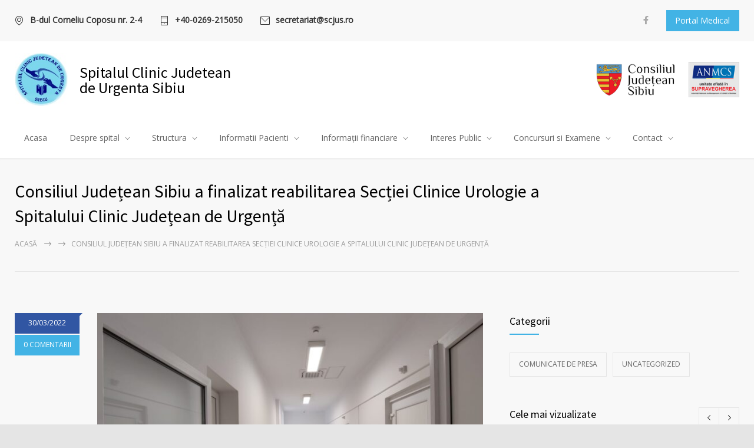

--- FILE ---
content_type: text/html; charset=UTF-8
request_url: https://scjus.ro/2022/03/30/consiliul-judetean-sibiu-a-finalizat-reabilitarea-sectiei-clinice-urologie-a-spitalului-clinic-judetean-de-urgenta/
body_size: 19387
content:
<!DOCTYPE html>
<html lang="ro-RO">
		<head>
		<!--meta-->
		<meta http-equiv="content-type" content="text/html; charset=UTF-8" />
		<meta name="generator" content="WordPress 6.4.7" />
		<meta name="viewport" content="width=device-width, initial-scale=1, maximum-scale=1" />
		<meta name="description" content="" />
		<meta name="format-detection" content="telephone=no" />
		<!--style-->
		<link rel="alternate" type="application/rss+xml" title="RSS 2.0" href="https://scjus.ro/feed/" />
		<link rel="pingback" href="https://scjus.ro/xmlrpc.php" />
					<link rel="shortcut icon" href="https://scjus.ro/wp-content/themes/medicenter/images/favicon.ico" />
					<meta name='robots' content='index, follow, max-image-preview:large, max-snippet:-1, max-video-preview:-1' />

	<!-- This site is optimized with the Yoast SEO plugin v22.3 - https://yoast.com/wordpress/plugins/seo/ -->
	<title>Consiliul Județean Sibiu a finalizat reabilitarea Secției Clinice Urologie a Spitalului Clinic Județean de Urgență - Spitalul Clinic Judetean de Urgenta Sibiu</title>
	<link rel="canonical" href="https://scjus.ro/2022/03/30/consiliul-judetean-sibiu-a-finalizat-reabilitarea-sectiei-clinice-urologie-a-spitalului-clinic-judetean-de-urgenta/" />
	<meta property="og:locale" content="ro_RO" />
	<meta property="og:type" content="article" />
	<meta property="og:title" content="Consiliul Județean Sibiu a finalizat reabilitarea Secției Clinice Urologie a Spitalului Clinic Județean de Urgență - Spitalul Clinic Judetean de Urgenta Sibiu" />
	<meta property="og:description" content="Consiliul Județean Sibiu a finalizat reabilitarea Secției Clinice Urologie a Spitalului Clinic Județean de Urgență" />
	<meta property="og:url" content="https://scjus.ro/2022/03/30/consiliul-judetean-sibiu-a-finalizat-reabilitarea-sectiei-clinice-urologie-a-spitalului-clinic-judetean-de-urgenta/" />
	<meta property="og:site_name" content="Spitalul Clinic Judetean de Urgenta Sibiu" />
	<meta property="article:published_time" content="2022-03-30T15:38:38+00:00" />
	<meta property="og:image" content="https://scjus.ro/wp-content/uploads/2022/03/1-1.jpeg" />
	<meta property="og:image:width" content="1600" />
	<meta property="og:image:height" content="900" />
	<meta property="og:image:type" content="image/jpeg" />
	<meta name="author" content="Admin Web" />
	<meta name="twitter:card" content="summary_large_image" />
	<meta name="twitter:label1" content="Scris de" />
	<meta name="twitter:data1" content="Admin Web" />
	<meta name="twitter:label2" content="Timp estimat pentru citire" />
	<meta name="twitter:data2" content="1 minut" />
	<script type="application/ld+json" class="yoast-schema-graph">{"@context":"https://schema.org","@graph":[{"@type":"WebPage","@id":"https://scjus.ro/2022/03/30/consiliul-judetean-sibiu-a-finalizat-reabilitarea-sectiei-clinice-urologie-a-spitalului-clinic-judetean-de-urgenta/","url":"https://scjus.ro/2022/03/30/consiliul-judetean-sibiu-a-finalizat-reabilitarea-sectiei-clinice-urologie-a-spitalului-clinic-judetean-de-urgenta/","name":"Consiliul Județean Sibiu a finalizat reabilitarea Secției Clinice Urologie a Spitalului Clinic Județean de Urgență - Spitalul Clinic Judetean de Urgenta Sibiu","isPartOf":{"@id":"https://scjus.ro/#website"},"primaryImageOfPage":{"@id":"https://scjus.ro/2022/03/30/consiliul-judetean-sibiu-a-finalizat-reabilitarea-sectiei-clinice-urologie-a-spitalului-clinic-judetean-de-urgenta/#primaryimage"},"image":{"@id":"https://scjus.ro/2022/03/30/consiliul-judetean-sibiu-a-finalizat-reabilitarea-sectiei-clinice-urologie-a-spitalului-clinic-judetean-de-urgenta/#primaryimage"},"thumbnailUrl":"https://scjus.ro/wp-content/uploads/2022/03/1-1.jpeg","datePublished":"2022-03-30T15:38:38+00:00","dateModified":"2022-03-30T15:38:38+00:00","author":{"@id":"https://scjus.ro/#/schema/person/bd4c7f4acdeba6f9de3208a71cb64baa"},"breadcrumb":{"@id":"https://scjus.ro/2022/03/30/consiliul-judetean-sibiu-a-finalizat-reabilitarea-sectiei-clinice-urologie-a-spitalului-clinic-judetean-de-urgenta/#breadcrumb"},"inLanguage":"ro-RO","potentialAction":[{"@type":"ReadAction","target":["https://scjus.ro/2022/03/30/consiliul-judetean-sibiu-a-finalizat-reabilitarea-sectiei-clinice-urologie-a-spitalului-clinic-judetean-de-urgenta/"]}]},{"@type":"ImageObject","inLanguage":"ro-RO","@id":"https://scjus.ro/2022/03/30/consiliul-judetean-sibiu-a-finalizat-reabilitarea-sectiei-clinice-urologie-a-spitalului-clinic-judetean-de-urgenta/#primaryimage","url":"https://scjus.ro/wp-content/uploads/2022/03/1-1.jpeg","contentUrl":"https://scjus.ro/wp-content/uploads/2022/03/1-1.jpeg","width":1600,"height":900},{"@type":"BreadcrumbList","@id":"https://scjus.ro/2022/03/30/consiliul-judetean-sibiu-a-finalizat-reabilitarea-sectiei-clinice-urologie-a-spitalului-clinic-judetean-de-urgenta/#breadcrumb","itemListElement":[{"@type":"ListItem","position":1,"name":"Prima pagină","item":"https://scjus.ro/"},{"@type":"ListItem","position":2,"name":"Consiliul Județean Sibiu a finalizat reabilitarea Secției Clinice Urologie a Spitalului Clinic Județean de Urgență"}]},{"@type":"WebSite","@id":"https://scjus.ro/#website","url":"https://scjus.ro/","name":"Spitalul Clinic Judetean de Urgenta Sibiu","description":"","potentialAction":[{"@type":"SearchAction","target":{"@type":"EntryPoint","urlTemplate":"https://scjus.ro/?s={search_term_string}"},"query-input":"required name=search_term_string"}],"inLanguage":"ro-RO"},{"@type":"Person","@id":"https://scjus.ro/#/schema/person/bd4c7f4acdeba6f9de3208a71cb64baa","name":"Admin Web","image":{"@type":"ImageObject","inLanguage":"ro-RO","@id":"https://scjus.ro/#/schema/person/image/","url":"https://secure.gravatar.com/avatar/71e06c459b74d1411aba5459b70d35f0?s=96&d=mm&r=g","contentUrl":"https://secure.gravatar.com/avatar/71e06c459b74d1411aba5459b70d35f0?s=96&d=mm&r=g","caption":"Admin Web"},"url":"https://scjus.ro/author/adi/"}]}</script>
	<!-- / Yoast SEO plugin. -->


<link rel='dns-prefetch' href='//fonts.googleapis.com' />
<link rel="alternate" type="application/rss+xml" title="Spitalul Clinic Judetean de Urgenta Sibiu &raquo; Flux" href="https://scjus.ro/feed/" />
<link rel="alternate" type="application/rss+xml" title="Spitalul Clinic Judetean de Urgenta Sibiu &raquo; Flux comentarii" href="https://scjus.ro/comments/feed/" />
<link rel="alternate" type="application/rss+xml" title="Flux comentarii Spitalul Clinic Judetean de Urgenta Sibiu &raquo; Consiliul Județean Sibiu a finalizat reabilitarea Secției Clinice Urologie a Spitalului Clinic Județean de Urgență" href="https://scjus.ro/2022/03/30/consiliul-judetean-sibiu-a-finalizat-reabilitarea-sectiei-clinice-urologie-a-spitalului-clinic-judetean-de-urgenta/feed/" />
		<!-- This site uses the Google Analytics by MonsterInsights plugin v9.9.0 - Using Analytics tracking - https://www.monsterinsights.com/ -->
							<script src="//www.googletagmanager.com/gtag/js?id=G-EBYP4GTYBJ"  data-cfasync="false" data-wpfc-render="false" type="text/javascript" async></script>
			<script data-cfasync="false" data-wpfc-render="false" type="text/javascript">
				var mi_version = '9.9.0';
				var mi_track_user = true;
				var mi_no_track_reason = '';
								var MonsterInsightsDefaultLocations = {"page_location":"https:\/\/scjus.ro\/2022\/03\/30\/consiliul-judetean-sibiu-a-finalizat-reabilitarea-sectiei-clinice-urologie-a-spitalului-clinic-judetean-de-urgenta\/"};
								if ( typeof MonsterInsightsPrivacyGuardFilter === 'function' ) {
					var MonsterInsightsLocations = (typeof MonsterInsightsExcludeQuery === 'object') ? MonsterInsightsPrivacyGuardFilter( MonsterInsightsExcludeQuery ) : MonsterInsightsPrivacyGuardFilter( MonsterInsightsDefaultLocations );
				} else {
					var MonsterInsightsLocations = (typeof MonsterInsightsExcludeQuery === 'object') ? MonsterInsightsExcludeQuery : MonsterInsightsDefaultLocations;
				}

								var disableStrs = [
										'ga-disable-G-EBYP4GTYBJ',
									];

				/* Function to detect opted out users */
				function __gtagTrackerIsOptedOut() {
					for (var index = 0; index < disableStrs.length; index++) {
						if (document.cookie.indexOf(disableStrs[index] + '=true') > -1) {
							return true;
						}
					}

					return false;
				}

				/* Disable tracking if the opt-out cookie exists. */
				if (__gtagTrackerIsOptedOut()) {
					for (var index = 0; index < disableStrs.length; index++) {
						window[disableStrs[index]] = true;
					}
				}

				/* Opt-out function */
				function __gtagTrackerOptout() {
					for (var index = 0; index < disableStrs.length; index++) {
						document.cookie = disableStrs[index] + '=true; expires=Thu, 31 Dec 2099 23:59:59 UTC; path=/';
						window[disableStrs[index]] = true;
					}
				}

				if ('undefined' === typeof gaOptout) {
					function gaOptout() {
						__gtagTrackerOptout();
					}
				}
								window.dataLayer = window.dataLayer || [];

				window.MonsterInsightsDualTracker = {
					helpers: {},
					trackers: {},
				};
				if (mi_track_user) {
					function __gtagDataLayer() {
						dataLayer.push(arguments);
					}

					function __gtagTracker(type, name, parameters) {
						if (!parameters) {
							parameters = {};
						}

						if (parameters.send_to) {
							__gtagDataLayer.apply(null, arguments);
							return;
						}

						if (type === 'event') {
														parameters.send_to = monsterinsights_frontend.v4_id;
							var hookName = name;
							if (typeof parameters['event_category'] !== 'undefined') {
								hookName = parameters['event_category'] + ':' + name;
							}

							if (typeof MonsterInsightsDualTracker.trackers[hookName] !== 'undefined') {
								MonsterInsightsDualTracker.trackers[hookName](parameters);
							} else {
								__gtagDataLayer('event', name, parameters);
							}
							
						} else {
							__gtagDataLayer.apply(null, arguments);
						}
					}

					__gtagTracker('js', new Date());
					__gtagTracker('set', {
						'developer_id.dZGIzZG': true,
											});
					if ( MonsterInsightsLocations.page_location ) {
						__gtagTracker('set', MonsterInsightsLocations);
					}
										__gtagTracker('config', 'G-EBYP4GTYBJ', {"forceSSL":"true","link_attribution":"true"} );
										window.gtag = __gtagTracker;										(function () {
						/* https://developers.google.com/analytics/devguides/collection/analyticsjs/ */
						/* ga and __gaTracker compatibility shim. */
						var noopfn = function () {
							return null;
						};
						var newtracker = function () {
							return new Tracker();
						};
						var Tracker = function () {
							return null;
						};
						var p = Tracker.prototype;
						p.get = noopfn;
						p.set = noopfn;
						p.send = function () {
							var args = Array.prototype.slice.call(arguments);
							args.unshift('send');
							__gaTracker.apply(null, args);
						};
						var __gaTracker = function () {
							var len = arguments.length;
							if (len === 0) {
								return;
							}
							var f = arguments[len - 1];
							if (typeof f !== 'object' || f === null || typeof f.hitCallback !== 'function') {
								if ('send' === arguments[0]) {
									var hitConverted, hitObject = false, action;
									if ('event' === arguments[1]) {
										if ('undefined' !== typeof arguments[3]) {
											hitObject = {
												'eventAction': arguments[3],
												'eventCategory': arguments[2],
												'eventLabel': arguments[4],
												'value': arguments[5] ? arguments[5] : 1,
											}
										}
									}
									if ('pageview' === arguments[1]) {
										if ('undefined' !== typeof arguments[2]) {
											hitObject = {
												'eventAction': 'page_view',
												'page_path': arguments[2],
											}
										}
									}
									if (typeof arguments[2] === 'object') {
										hitObject = arguments[2];
									}
									if (typeof arguments[5] === 'object') {
										Object.assign(hitObject, arguments[5]);
									}
									if ('undefined' !== typeof arguments[1].hitType) {
										hitObject = arguments[1];
										if ('pageview' === hitObject.hitType) {
											hitObject.eventAction = 'page_view';
										}
									}
									if (hitObject) {
										action = 'timing' === arguments[1].hitType ? 'timing_complete' : hitObject.eventAction;
										hitConverted = mapArgs(hitObject);
										__gtagTracker('event', action, hitConverted);
									}
								}
								return;
							}

							function mapArgs(args) {
								var arg, hit = {};
								var gaMap = {
									'eventCategory': 'event_category',
									'eventAction': 'event_action',
									'eventLabel': 'event_label',
									'eventValue': 'event_value',
									'nonInteraction': 'non_interaction',
									'timingCategory': 'event_category',
									'timingVar': 'name',
									'timingValue': 'value',
									'timingLabel': 'event_label',
									'page': 'page_path',
									'location': 'page_location',
									'title': 'page_title',
									'referrer' : 'page_referrer',
								};
								for (arg in args) {
																		if (!(!args.hasOwnProperty(arg) || !gaMap.hasOwnProperty(arg))) {
										hit[gaMap[arg]] = args[arg];
									} else {
										hit[arg] = args[arg];
									}
								}
								return hit;
							}

							try {
								f.hitCallback();
							} catch (ex) {
							}
						};
						__gaTracker.create = newtracker;
						__gaTracker.getByName = newtracker;
						__gaTracker.getAll = function () {
							return [];
						};
						__gaTracker.remove = noopfn;
						__gaTracker.loaded = true;
						window['__gaTracker'] = __gaTracker;
					})();
									} else {
										console.log("");
					(function () {
						function __gtagTracker() {
							return null;
						}

						window['__gtagTracker'] = __gtagTracker;
						window['gtag'] = __gtagTracker;
					})();
									}
			</script>
			
							<!-- / Google Analytics by MonsterInsights -->
		<script type="text/javascript">
/* <![CDATA[ */
window._wpemojiSettings = {"baseUrl":"https:\/\/s.w.org\/images\/core\/emoji\/14.0.0\/72x72\/","ext":".png","svgUrl":"https:\/\/s.w.org\/images\/core\/emoji\/14.0.0\/svg\/","svgExt":".svg","source":{"concatemoji":"https:\/\/scjus.ro\/wp-includes\/js\/wp-emoji-release.min.js?ver=6.4.7"}};
/*! This file is auto-generated */
!function(i,n){var o,s,e;function c(e){try{var t={supportTests:e,timestamp:(new Date).valueOf()};sessionStorage.setItem(o,JSON.stringify(t))}catch(e){}}function p(e,t,n){e.clearRect(0,0,e.canvas.width,e.canvas.height),e.fillText(t,0,0);var t=new Uint32Array(e.getImageData(0,0,e.canvas.width,e.canvas.height).data),r=(e.clearRect(0,0,e.canvas.width,e.canvas.height),e.fillText(n,0,0),new Uint32Array(e.getImageData(0,0,e.canvas.width,e.canvas.height).data));return t.every(function(e,t){return e===r[t]})}function u(e,t,n){switch(t){case"flag":return n(e,"\ud83c\udff3\ufe0f\u200d\u26a7\ufe0f","\ud83c\udff3\ufe0f\u200b\u26a7\ufe0f")?!1:!n(e,"\ud83c\uddfa\ud83c\uddf3","\ud83c\uddfa\u200b\ud83c\uddf3")&&!n(e,"\ud83c\udff4\udb40\udc67\udb40\udc62\udb40\udc65\udb40\udc6e\udb40\udc67\udb40\udc7f","\ud83c\udff4\u200b\udb40\udc67\u200b\udb40\udc62\u200b\udb40\udc65\u200b\udb40\udc6e\u200b\udb40\udc67\u200b\udb40\udc7f");case"emoji":return!n(e,"\ud83e\udef1\ud83c\udffb\u200d\ud83e\udef2\ud83c\udfff","\ud83e\udef1\ud83c\udffb\u200b\ud83e\udef2\ud83c\udfff")}return!1}function f(e,t,n){var r="undefined"!=typeof WorkerGlobalScope&&self instanceof WorkerGlobalScope?new OffscreenCanvas(300,150):i.createElement("canvas"),a=r.getContext("2d",{willReadFrequently:!0}),o=(a.textBaseline="top",a.font="600 32px Arial",{});return e.forEach(function(e){o[e]=t(a,e,n)}),o}function t(e){var t=i.createElement("script");t.src=e,t.defer=!0,i.head.appendChild(t)}"undefined"!=typeof Promise&&(o="wpEmojiSettingsSupports",s=["flag","emoji"],n.supports={everything:!0,everythingExceptFlag:!0},e=new Promise(function(e){i.addEventListener("DOMContentLoaded",e,{once:!0})}),new Promise(function(t){var n=function(){try{var e=JSON.parse(sessionStorage.getItem(o));if("object"==typeof e&&"number"==typeof e.timestamp&&(new Date).valueOf()<e.timestamp+604800&&"object"==typeof e.supportTests)return e.supportTests}catch(e){}return null}();if(!n){if("undefined"!=typeof Worker&&"undefined"!=typeof OffscreenCanvas&&"undefined"!=typeof URL&&URL.createObjectURL&&"undefined"!=typeof Blob)try{var e="postMessage("+f.toString()+"("+[JSON.stringify(s),u.toString(),p.toString()].join(",")+"));",r=new Blob([e],{type:"text/javascript"}),a=new Worker(URL.createObjectURL(r),{name:"wpTestEmojiSupports"});return void(a.onmessage=function(e){c(n=e.data),a.terminate(),t(n)})}catch(e){}c(n=f(s,u,p))}t(n)}).then(function(e){for(var t in e)n.supports[t]=e[t],n.supports.everything=n.supports.everything&&n.supports[t],"flag"!==t&&(n.supports.everythingExceptFlag=n.supports.everythingExceptFlag&&n.supports[t]);n.supports.everythingExceptFlag=n.supports.everythingExceptFlag&&!n.supports.flag,n.DOMReady=!1,n.readyCallback=function(){n.DOMReady=!0}}).then(function(){return e}).then(function(){var e;n.supports.everything||(n.readyCallback(),(e=n.source||{}).concatemoji?t(e.concatemoji):e.wpemoji&&e.twemoji&&(t(e.twemoji),t(e.wpemoji)))}))}((window,document),window._wpemojiSettings);
/* ]]> */
</script>
<style id='wp-emoji-styles-inline-css' type='text/css'>

	img.wp-smiley, img.emoji {
		display: inline !important;
		border: none !important;
		box-shadow: none !important;
		height: 1em !important;
		width: 1em !important;
		margin: 0 0.07em !important;
		vertical-align: -0.1em !important;
		background: none !important;
		padding: 0 !important;
	}
</style>
<link rel='stylesheet' id='wp-block-library-css' href='https://scjus.ro/wp-includes/css/dist/block-library/style.min.css?ver=6.4.7' type='text/css' media='all' />
<style id='wp-block-library-theme-inline-css' type='text/css'>
.wp-block-audio figcaption{color:#555;font-size:13px;text-align:center}.is-dark-theme .wp-block-audio figcaption{color:hsla(0,0%,100%,.65)}.wp-block-audio{margin:0 0 1em}.wp-block-code{border:1px solid #ccc;border-radius:4px;font-family:Menlo,Consolas,monaco,monospace;padding:.8em 1em}.wp-block-embed figcaption{color:#555;font-size:13px;text-align:center}.is-dark-theme .wp-block-embed figcaption{color:hsla(0,0%,100%,.65)}.wp-block-embed{margin:0 0 1em}.blocks-gallery-caption{color:#555;font-size:13px;text-align:center}.is-dark-theme .blocks-gallery-caption{color:hsla(0,0%,100%,.65)}.wp-block-image figcaption{color:#555;font-size:13px;text-align:center}.is-dark-theme .wp-block-image figcaption{color:hsla(0,0%,100%,.65)}.wp-block-image{margin:0 0 1em}.wp-block-pullquote{border-bottom:4px solid;border-top:4px solid;color:currentColor;margin-bottom:1.75em}.wp-block-pullquote cite,.wp-block-pullquote footer,.wp-block-pullquote__citation{color:currentColor;font-size:.8125em;font-style:normal;text-transform:uppercase}.wp-block-quote{border-left:.25em solid;margin:0 0 1.75em;padding-left:1em}.wp-block-quote cite,.wp-block-quote footer{color:currentColor;font-size:.8125em;font-style:normal;position:relative}.wp-block-quote.has-text-align-right{border-left:none;border-right:.25em solid;padding-left:0;padding-right:1em}.wp-block-quote.has-text-align-center{border:none;padding-left:0}.wp-block-quote.is-large,.wp-block-quote.is-style-large,.wp-block-quote.is-style-plain{border:none}.wp-block-search .wp-block-search__label{font-weight:700}.wp-block-search__button{border:1px solid #ccc;padding:.375em .625em}:where(.wp-block-group.has-background){padding:1.25em 2.375em}.wp-block-separator.has-css-opacity{opacity:.4}.wp-block-separator{border:none;border-bottom:2px solid;margin-left:auto;margin-right:auto}.wp-block-separator.has-alpha-channel-opacity{opacity:1}.wp-block-separator:not(.is-style-wide):not(.is-style-dots){width:100px}.wp-block-separator.has-background:not(.is-style-dots){border-bottom:none;height:1px}.wp-block-separator.has-background:not(.is-style-wide):not(.is-style-dots){height:2px}.wp-block-table{margin:0 0 1em}.wp-block-table td,.wp-block-table th{word-break:normal}.wp-block-table figcaption{color:#555;font-size:13px;text-align:center}.is-dark-theme .wp-block-table figcaption{color:hsla(0,0%,100%,.65)}.wp-block-video figcaption{color:#555;font-size:13px;text-align:center}.is-dark-theme .wp-block-video figcaption{color:hsla(0,0%,100%,.65)}.wp-block-video{margin:0 0 1em}.wp-block-template-part.has-background{margin-bottom:0;margin-top:0;padding:1.25em 2.375em}
</style>
<style id='pdfemb-pdf-embedder-viewer-style-inline-css' type='text/css'>
.wp-block-pdfemb-pdf-embedder-viewer{max-width:none}

</style>
<style id='classic-theme-styles-inline-css' type='text/css'>
/*! This file is auto-generated */
.wp-block-button__link{color:#fff;background-color:#32373c;border-radius:9999px;box-shadow:none;text-decoration:none;padding:calc(.667em + 2px) calc(1.333em + 2px);font-size:1.125em}.wp-block-file__button{background:#32373c;color:#fff;text-decoration:none}
</style>
<style id='global-styles-inline-css' type='text/css'>
body{--wp--preset--color--black: #000000;--wp--preset--color--cyan-bluish-gray: #abb8c3;--wp--preset--color--white: #ffffff;--wp--preset--color--pale-pink: #f78da7;--wp--preset--color--vivid-red: #cf2e2e;--wp--preset--color--luminous-vivid-orange: #ff6900;--wp--preset--color--luminous-vivid-amber: #fcb900;--wp--preset--color--light-green-cyan: #7bdcb5;--wp--preset--color--vivid-green-cyan: #00d084;--wp--preset--color--pale-cyan-blue: #8ed1fc;--wp--preset--color--vivid-cyan-blue: #0693e3;--wp--preset--color--vivid-purple: #9b51e0;--wp--preset--color--medicenter-light-blue: #42B3E5;--wp--preset--color--medicenter-dark-blue: #3156A3;--wp--preset--color--medicenter-blue: #0384CE;--wp--preset--color--medicenter-green: #7CBA3D;--wp--preset--color--medicenter-orange: #FFA800;--wp--preset--color--medicenter-red: #F37548;--wp--preset--color--medicenter-turquoise: #00B6CC;--wp--preset--color--medicenter-violet: #9187C4;--wp--preset--gradient--vivid-cyan-blue-to-vivid-purple: linear-gradient(135deg,rgba(6,147,227,1) 0%,rgb(155,81,224) 100%);--wp--preset--gradient--light-green-cyan-to-vivid-green-cyan: linear-gradient(135deg,rgb(122,220,180) 0%,rgb(0,208,130) 100%);--wp--preset--gradient--luminous-vivid-amber-to-luminous-vivid-orange: linear-gradient(135deg,rgba(252,185,0,1) 0%,rgba(255,105,0,1) 100%);--wp--preset--gradient--luminous-vivid-orange-to-vivid-red: linear-gradient(135deg,rgba(255,105,0,1) 0%,rgb(207,46,46) 100%);--wp--preset--gradient--very-light-gray-to-cyan-bluish-gray: linear-gradient(135deg,rgb(238,238,238) 0%,rgb(169,184,195) 100%);--wp--preset--gradient--cool-to-warm-spectrum: linear-gradient(135deg,rgb(74,234,220) 0%,rgb(151,120,209) 20%,rgb(207,42,186) 40%,rgb(238,44,130) 60%,rgb(251,105,98) 80%,rgb(254,248,76) 100%);--wp--preset--gradient--blush-light-purple: linear-gradient(135deg,rgb(255,206,236) 0%,rgb(152,150,240) 100%);--wp--preset--gradient--blush-bordeaux: linear-gradient(135deg,rgb(254,205,165) 0%,rgb(254,45,45) 50%,rgb(107,0,62) 100%);--wp--preset--gradient--luminous-dusk: linear-gradient(135deg,rgb(255,203,112) 0%,rgb(199,81,192) 50%,rgb(65,88,208) 100%);--wp--preset--gradient--pale-ocean: linear-gradient(135deg,rgb(255,245,203) 0%,rgb(182,227,212) 50%,rgb(51,167,181) 100%);--wp--preset--gradient--electric-grass: linear-gradient(135deg,rgb(202,248,128) 0%,rgb(113,206,126) 100%);--wp--preset--gradient--midnight: linear-gradient(135deg,rgb(2,3,129) 0%,rgb(40,116,252) 100%);--wp--preset--font-size--small: 13px;--wp--preset--font-size--medium: 20px;--wp--preset--font-size--large: 36px;--wp--preset--font-size--x-large: 42px;--wp--preset--spacing--20: 0.44rem;--wp--preset--spacing--30: 0.67rem;--wp--preset--spacing--40: 1rem;--wp--preset--spacing--50: 1.5rem;--wp--preset--spacing--60: 2.25rem;--wp--preset--spacing--70: 3.38rem;--wp--preset--spacing--80: 5.06rem;--wp--preset--shadow--natural: 6px 6px 9px rgba(0, 0, 0, 0.2);--wp--preset--shadow--deep: 12px 12px 50px rgba(0, 0, 0, 0.4);--wp--preset--shadow--sharp: 6px 6px 0px rgba(0, 0, 0, 0.2);--wp--preset--shadow--outlined: 6px 6px 0px -3px rgba(255, 255, 255, 1), 6px 6px rgba(0, 0, 0, 1);--wp--preset--shadow--crisp: 6px 6px 0px rgba(0, 0, 0, 1);}:where(.is-layout-flex){gap: 0.5em;}:where(.is-layout-grid){gap: 0.5em;}body .is-layout-flow > .alignleft{float: left;margin-inline-start: 0;margin-inline-end: 2em;}body .is-layout-flow > .alignright{float: right;margin-inline-start: 2em;margin-inline-end: 0;}body .is-layout-flow > .aligncenter{margin-left: auto !important;margin-right: auto !important;}body .is-layout-constrained > .alignleft{float: left;margin-inline-start: 0;margin-inline-end: 2em;}body .is-layout-constrained > .alignright{float: right;margin-inline-start: 2em;margin-inline-end: 0;}body .is-layout-constrained > .aligncenter{margin-left: auto !important;margin-right: auto !important;}body .is-layout-constrained > :where(:not(.alignleft):not(.alignright):not(.alignfull)){max-width: var(--wp--style--global--content-size);margin-left: auto !important;margin-right: auto !important;}body .is-layout-constrained > .alignwide{max-width: var(--wp--style--global--wide-size);}body .is-layout-flex{display: flex;}body .is-layout-flex{flex-wrap: wrap;align-items: center;}body .is-layout-flex > *{margin: 0;}body .is-layout-grid{display: grid;}body .is-layout-grid > *{margin: 0;}:where(.wp-block-columns.is-layout-flex){gap: 2em;}:where(.wp-block-columns.is-layout-grid){gap: 2em;}:where(.wp-block-post-template.is-layout-flex){gap: 1.25em;}:where(.wp-block-post-template.is-layout-grid){gap: 1.25em;}.has-black-color{color: var(--wp--preset--color--black) !important;}.has-cyan-bluish-gray-color{color: var(--wp--preset--color--cyan-bluish-gray) !important;}.has-white-color{color: var(--wp--preset--color--white) !important;}.has-pale-pink-color{color: var(--wp--preset--color--pale-pink) !important;}.has-vivid-red-color{color: var(--wp--preset--color--vivid-red) !important;}.has-luminous-vivid-orange-color{color: var(--wp--preset--color--luminous-vivid-orange) !important;}.has-luminous-vivid-amber-color{color: var(--wp--preset--color--luminous-vivid-amber) !important;}.has-light-green-cyan-color{color: var(--wp--preset--color--light-green-cyan) !important;}.has-vivid-green-cyan-color{color: var(--wp--preset--color--vivid-green-cyan) !important;}.has-pale-cyan-blue-color{color: var(--wp--preset--color--pale-cyan-blue) !important;}.has-vivid-cyan-blue-color{color: var(--wp--preset--color--vivid-cyan-blue) !important;}.has-vivid-purple-color{color: var(--wp--preset--color--vivid-purple) !important;}.has-black-background-color{background-color: var(--wp--preset--color--black) !important;}.has-cyan-bluish-gray-background-color{background-color: var(--wp--preset--color--cyan-bluish-gray) !important;}.has-white-background-color{background-color: var(--wp--preset--color--white) !important;}.has-pale-pink-background-color{background-color: var(--wp--preset--color--pale-pink) !important;}.has-vivid-red-background-color{background-color: var(--wp--preset--color--vivid-red) !important;}.has-luminous-vivid-orange-background-color{background-color: var(--wp--preset--color--luminous-vivid-orange) !important;}.has-luminous-vivid-amber-background-color{background-color: var(--wp--preset--color--luminous-vivid-amber) !important;}.has-light-green-cyan-background-color{background-color: var(--wp--preset--color--light-green-cyan) !important;}.has-vivid-green-cyan-background-color{background-color: var(--wp--preset--color--vivid-green-cyan) !important;}.has-pale-cyan-blue-background-color{background-color: var(--wp--preset--color--pale-cyan-blue) !important;}.has-vivid-cyan-blue-background-color{background-color: var(--wp--preset--color--vivid-cyan-blue) !important;}.has-vivid-purple-background-color{background-color: var(--wp--preset--color--vivid-purple) !important;}.has-black-border-color{border-color: var(--wp--preset--color--black) !important;}.has-cyan-bluish-gray-border-color{border-color: var(--wp--preset--color--cyan-bluish-gray) !important;}.has-white-border-color{border-color: var(--wp--preset--color--white) !important;}.has-pale-pink-border-color{border-color: var(--wp--preset--color--pale-pink) !important;}.has-vivid-red-border-color{border-color: var(--wp--preset--color--vivid-red) !important;}.has-luminous-vivid-orange-border-color{border-color: var(--wp--preset--color--luminous-vivid-orange) !important;}.has-luminous-vivid-amber-border-color{border-color: var(--wp--preset--color--luminous-vivid-amber) !important;}.has-light-green-cyan-border-color{border-color: var(--wp--preset--color--light-green-cyan) !important;}.has-vivid-green-cyan-border-color{border-color: var(--wp--preset--color--vivid-green-cyan) !important;}.has-pale-cyan-blue-border-color{border-color: var(--wp--preset--color--pale-cyan-blue) !important;}.has-vivid-cyan-blue-border-color{border-color: var(--wp--preset--color--vivid-cyan-blue) !important;}.has-vivid-purple-border-color{border-color: var(--wp--preset--color--vivid-purple) !important;}.has-vivid-cyan-blue-to-vivid-purple-gradient-background{background: var(--wp--preset--gradient--vivid-cyan-blue-to-vivid-purple) !important;}.has-light-green-cyan-to-vivid-green-cyan-gradient-background{background: var(--wp--preset--gradient--light-green-cyan-to-vivid-green-cyan) !important;}.has-luminous-vivid-amber-to-luminous-vivid-orange-gradient-background{background: var(--wp--preset--gradient--luminous-vivid-amber-to-luminous-vivid-orange) !important;}.has-luminous-vivid-orange-to-vivid-red-gradient-background{background: var(--wp--preset--gradient--luminous-vivid-orange-to-vivid-red) !important;}.has-very-light-gray-to-cyan-bluish-gray-gradient-background{background: var(--wp--preset--gradient--very-light-gray-to-cyan-bluish-gray) !important;}.has-cool-to-warm-spectrum-gradient-background{background: var(--wp--preset--gradient--cool-to-warm-spectrum) !important;}.has-blush-light-purple-gradient-background{background: var(--wp--preset--gradient--blush-light-purple) !important;}.has-blush-bordeaux-gradient-background{background: var(--wp--preset--gradient--blush-bordeaux) !important;}.has-luminous-dusk-gradient-background{background: var(--wp--preset--gradient--luminous-dusk) !important;}.has-pale-ocean-gradient-background{background: var(--wp--preset--gradient--pale-ocean) !important;}.has-electric-grass-gradient-background{background: var(--wp--preset--gradient--electric-grass) !important;}.has-midnight-gradient-background{background: var(--wp--preset--gradient--midnight) !important;}.has-small-font-size{font-size: var(--wp--preset--font-size--small) !important;}.has-medium-font-size{font-size: var(--wp--preset--font-size--medium) !important;}.has-large-font-size{font-size: var(--wp--preset--font-size--large) !important;}.has-x-large-font-size{font-size: var(--wp--preset--font-size--x-large) !important;}
.wp-block-navigation a:where(:not(.wp-element-button)){color: inherit;}
:where(.wp-block-post-template.is-layout-flex){gap: 1.25em;}:where(.wp-block-post-template.is-layout-grid){gap: 1.25em;}
:where(.wp-block-columns.is-layout-flex){gap: 2em;}:where(.wp-block-columns.is-layout-grid){gap: 2em;}
.wp-block-pullquote{font-size: 1.5em;line-height: 1.6;}
</style>
<link rel='stylesheet' id='ppv-public-css' href='https://scjus.ro/wp-content/plugins/document-emberdder/build/public.css?ver=1.8.9' type='text/css' media='all' />
<link rel='stylesheet' id='reset-css' href='https://scjus.ro/wp-content/themes/medicenter/style/reset.css?ver=6.4.7' type='text/css' media='all' />
<link rel='stylesheet' id='superfish-css' href='https://scjus.ro/wp-content/themes/medicenter/style/superfish.css?ver=6.4.7' type='text/css' media='all' />
<link rel='stylesheet' id='prettyPhoto-css' href='https://scjus.ro/wp-content/themes/medicenter/style/prettyPhoto.css?ver=6.4.7' type='text/css' media='all' />
<link rel='stylesheet' id='jquery-qtip-css' href='https://scjus.ro/wp-content/themes/medicenter/style/jquery.qtip.css?ver=6.4.7' type='text/css' media='all' />
<link rel='stylesheet' id='parent-style-css' href='https://scjus.ro/wp-content/themes/medicenter/style.css?ver=6.4.7' type='text/css' media='all' />
<link rel='stylesheet' id='google-font-source-sans-pro-css' href='//fonts.googleapis.com/css?family=Source+Sans+Pro%3A400%2C200%2C300%2C600%2C700&#038;subset=latin%2Clatin-ext&#038;ver=6.4.7' type='text/css' media='all' />
<link rel='stylesheet' id='google-font-open-sans-css' href='//fonts.googleapis.com/css?family=Open+Sans%3A400%2C300&#038;subset=latin%2Clatin-ext&#038;ver=6.4.7' type='text/css' media='all' />
<link rel='stylesheet' id='google-font-pt-serif-css' href='//fonts.googleapis.com/css?family=PT+Serif%3A400italic&#038;subset=latin%2Clatin-ext&#038;ver=6.4.7' type='text/css' media='all' />
<link rel='stylesheet' id='odometer-css' href='https://scjus.ro/wp-content/themes/medicenter/style/odometer-theme-default.css?ver=6.4.7' type='text/css' media='all' />
<link rel='stylesheet' id='animations-css' href='https://scjus.ro/wp-content/themes/medicenter/style/animations.css?ver=6.4.7' type='text/css' media='all' />
<link rel='stylesheet' id='main-style-css' href='https://scjus.ro/wp-content/themes/medicenter-child/style.css?ver=6.4.7' type='text/css' media='all' />
<link rel='stylesheet' id='responsive-css' href='https://scjus.ro/wp-content/themes/medicenter/style/responsive.css?ver=6.4.7' type='text/css' media='all' />
<link rel='stylesheet' id='mc-features-css' href='https://scjus.ro/wp-content/themes/medicenter/fonts/features/style.css?ver=6.4.7' type='text/css' media='all' />
<link rel='stylesheet' id='mc-template-css' href='https://scjus.ro/wp-content/themes/medicenter/fonts/template/style.css?ver=6.4.7' type='text/css' media='all' />
<link rel='stylesheet' id='mc-social-css' href='https://scjus.ro/wp-content/themes/medicenter/fonts/social/style.css?ver=6.4.7' type='text/css' media='all' />
<link rel='stylesheet' id='custom-css' href='https://scjus.ro/wp-content/themes/medicenter/custom.css?ver=6.4.7' type='text/css' media='all' />
<link rel='stylesheet' id='tablepress-default-css' href='https://scjus.ro/wp-content/plugins/tablepress/css/build/default.css?ver=3.2.5' type='text/css' media='all' />
<script type="text/javascript" src="https://scjus.ro/wp-content/plugins/google-analytics-for-wordpress/assets/js/frontend-gtag.min.js?ver=9.9.0" id="monsterinsights-frontend-script-js" async="async" data-wp-strategy="async"></script>
<script data-cfasync="false" data-wpfc-render="false" type="text/javascript" id='monsterinsights-frontend-script-js-extra'>/* <![CDATA[ */
var monsterinsights_frontend = {"js_events_tracking":"true","download_extensions":"doc,pdf,ppt,zip,xls,docx,pptx,xlsx","inbound_paths":"[{\"path\":\"\\\/go\\\/\",\"label\":\"affiliate\"},{\"path\":\"\\\/recommend\\\/\",\"label\":\"affiliate\"}]","home_url":"https:\/\/scjus.ro","hash_tracking":"false","v4_id":"G-EBYP4GTYBJ"};/* ]]> */
</script>
<script type="text/javascript" src="https://scjus.ro/wp-content/plugins/document-emberdder/build/public.js?ver=1.8.9" id="ppv-public-js"></script>
<script type="text/javascript" src="https://scjus.ro/wp-includes/js/jquery/jquery.min.js?ver=3.7.1" id="jquery-core-js"></script>
<script type="text/javascript" src="https://scjus.ro/wp-includes/js/jquery/jquery-migrate.min.js?ver=3.4.1" id="jquery-migrate-js"></script>
<link rel="https://api.w.org/" href="https://scjus.ro/wp-json/" /><link rel="alternate" type="application/json" href="https://scjus.ro/wp-json/wp/v2/posts/11425" /><link rel="EditURI" type="application/rsd+xml" title="RSD" href="https://scjus.ro/xmlrpc.php?rsd" />
<meta name="generator" content="WordPress 6.4.7" />
<link rel='shortlink' href='https://scjus.ro/?p=11425' />
<link rel="alternate" type="application/json+oembed" href="https://scjus.ro/wp-json/oembed/1.0/embed?url=https%3A%2F%2Fscjus.ro%2F2022%2F03%2F30%2Fconsiliul-judetean-sibiu-a-finalizat-reabilitarea-sectiei-clinice-urologie-a-spitalului-clinic-judetean-de-urgenta%2F" />
<link rel="alternate" type="text/xml+oembed" href="https://scjus.ro/wp-json/oembed/1.0/embed?url=https%3A%2F%2Fscjus.ro%2F2022%2F03%2F30%2Fconsiliul-judetean-sibiu-a-finalizat-reabilitarea-sectiei-clinice-urologie-a-spitalului-clinic-judetean-de-urgenta%2F&#038;format=xml" />
<meta name="generator" content="Powered by WPBakery Page Builder - drag and drop page builder for WordPress."/>
<meta name="generator" content="Powered by Slider Revolution 6.6.18 - responsive, Mobile-Friendly Slider Plugin for WordPress with comfortable drag and drop interface." />
<script>function setREVStartSize(e){
			//window.requestAnimationFrame(function() {
				window.RSIW = window.RSIW===undefined ? window.innerWidth : window.RSIW;
				window.RSIH = window.RSIH===undefined ? window.innerHeight : window.RSIH;
				try {
					var pw = document.getElementById(e.c).parentNode.offsetWidth,
						newh;
					pw = pw===0 || isNaN(pw) || (e.l=="fullwidth" || e.layout=="fullwidth") ? window.RSIW : pw;
					e.tabw = e.tabw===undefined ? 0 : parseInt(e.tabw);
					e.thumbw = e.thumbw===undefined ? 0 : parseInt(e.thumbw);
					e.tabh = e.tabh===undefined ? 0 : parseInt(e.tabh);
					e.thumbh = e.thumbh===undefined ? 0 : parseInt(e.thumbh);
					e.tabhide = e.tabhide===undefined ? 0 : parseInt(e.tabhide);
					e.thumbhide = e.thumbhide===undefined ? 0 : parseInt(e.thumbhide);
					e.mh = e.mh===undefined || e.mh=="" || e.mh==="auto" ? 0 : parseInt(e.mh,0);
					if(e.layout==="fullscreen" || e.l==="fullscreen")
						newh = Math.max(e.mh,window.RSIH);
					else{
						e.gw = Array.isArray(e.gw) ? e.gw : [e.gw];
						for (var i in e.rl) if (e.gw[i]===undefined || e.gw[i]===0) e.gw[i] = e.gw[i-1];
						e.gh = e.el===undefined || e.el==="" || (Array.isArray(e.el) && e.el.length==0)? e.gh : e.el;
						e.gh = Array.isArray(e.gh) ? e.gh : [e.gh];
						for (var i in e.rl) if (e.gh[i]===undefined || e.gh[i]===0) e.gh[i] = e.gh[i-1];
											
						var nl = new Array(e.rl.length),
							ix = 0,
							sl;
						e.tabw = e.tabhide>=pw ? 0 : e.tabw;
						e.thumbw = e.thumbhide>=pw ? 0 : e.thumbw;
						e.tabh = e.tabhide>=pw ? 0 : e.tabh;
						e.thumbh = e.thumbhide>=pw ? 0 : e.thumbh;
						for (var i in e.rl) nl[i] = e.rl[i]<window.RSIW ? 0 : e.rl[i];
						sl = nl[0];
						for (var i in nl) if (sl>nl[i] && nl[i]>0) { sl = nl[i]; ix=i;}
						var m = pw>(e.gw[ix]+e.tabw+e.thumbw) ? 1 : (pw-(e.tabw+e.thumbw)) / (e.gw[ix]);
						newh =  (e.gh[ix] * m) + (e.tabh + e.thumbh);
					}
					var el = document.getElementById(e.c);
					if (el!==null && el) el.style.height = newh+"px";
					el = document.getElementById(e.c+"_wrapper");
					if (el!==null && el) {
						el.style.height = newh+"px";
						el.style.display = "block";
					}
				} catch(e){
					console.log("Failure at Presize of Slider:" + e)
				}
			//});
		  };</script>
<noscript><style> .wpb_animate_when_almost_visible { opacity: 1; }</style></noscript>		<!--custom style-->
<style type="text/css">
	</style>	</head>
	<body class="post-template-default single single-post postid-11425 single-format-standard wpb-js-composer js-comp-ver-6.4.1 vc_responsive">
		<div class="site-container fullwidth">
							<div class="header-top-sidebar-container">
					<div class="header-top-sidebar clearfix">
									<div class="textwidget"><div style='padding: 17px 0;' class='clearfix'>
<ul class='thin-list top-bar'>
<li>
<span class="header-icon template-location">B-dul Corneliu Coposu nr. 2-4</span>
</li>
<li>
<a href="tel:0269215050" class="header-icon template-phone">+40-0269-215050</a>
</li>
<li>
<a href="mailto:secretariat@scjus.ro" class="header-icon template-mail">secretariat@scjus.ro</a>
</li>
</ul>

<div class="icons-list">
<a href="https://www.facebook.com/pages/category/Hospital/Spitalul-Clinic-Jude%C5%A3ean-de-Urgen%C5%A3%C4%83-Sibiu-345063382348019/" target="_blank" class="icon-single mc-icon social-facebook" rel="noopener"></a>
<a class="portal-btn" target="_blank" href="https://portalmedical.cjsibiu.ro/" rel="noopener">Portal Medical</a>
</div>
</div></div>
							</div>
				</div>
							<!-- Header -->
						<div class="header-container ">
				<div class="header clearfix layout-4">
										<div class="extra-logos">
						<a href="http://www.cjsibiu.ro/"><img src="https://scjus.ro/wp-content/themes/medicenter/images/logo-consiliul-judetean.png" alt="Consiliul judetean Sibiu" /></a>
						<a href="#"><img src="https://scjus.ro/wp-content/themes/medicenter/images/proc_acred_antet.jpg" alt="ANMCS" /></a>
					</div>
					<div class="header-left">
						<a href="https://scjus.ro" title="Spitalul Clinic Judetean de Urgenta Sibiu">
														<img src="https://scjus.ro/wp-content/uploads/2020/09/logo_scjs.jpg" alt="logo" />
																					<span class="logo">Spitalul Clinic Judetean de Urgenta Sibiu</span>
													</a>
						<a href="#" class="mobile-menu-switch vertical-align-cell">
							<span class="line"></span>
							<span class="line"></span>
							<span class="line"></span>
							<span class="line"></span>
						</a>
											</div>
									</div>
			</div>
						<div class="header-container header-container-layout-4 sticky">
				<div class="header clearfix layout-4">
				<div class="menu-main-menu-container"><ul id="menu-main-menu" class="sf-menu header-right"><li id="menu-item-8714" class="menu-item menu-item-type-post_type menu-item-object-page menu-item-home menu-item-8714"><a href="https://scjus.ro/">Acasa</a></li>
<li id="menu-item-4018" class="menu-item menu-item-type-custom menu-item-object-custom menu-item-has-children menu-item-4018"><a href="#">Despre spital</a>
<ul class="sub-menu">
	<li id="menu-item-4019" class="menu-item menu-item-type-post_type menu-item-object-page menu-item-4019"><a href="https://scjus.ro/descriere-spital/">Descriere spital</a></li>
	<li id="menu-item-4020" class="menu-item menu-item-type-post_type menu-item-object-page menu-item-4020"><a href="https://scjus.ro/istoric/">Istoric</a></li>
	<li id="menu-item-8291" class="menu-item menu-item-type-custom menu-item-object-custom menu-item-has-children menu-item-8291"><a href="#">Organizare și funcționare</a>
	<ul class="sub-menu">
		<li id="menu-item-8292" class="menu-item menu-item-type-post_type menu-item-object-page menu-item-8292"><a href="https://scjus.ro/structura-organizatorica/">Structură organizatorică</a></li>
		<li id="menu-item-8300" class="menu-item menu-item-type-post_type menu-item-object-page menu-item-8300"><a href="https://scjus.ro/organigrama-2/">Organigrama</a></li>
	</ul>
</li>
	<li id="menu-item-8775" class="menu-item menu-item-type-custom menu-item-object-custom menu-item-has-children menu-item-8775"><a href="#">Conducere</a>
	<ul class="sub-menu">
		<li id="menu-item-4084" class="menu-item menu-item-type-post_type menu-item-object-page menu-item-4084"><a href="https://scjus.ro/comitetul-director/">Comitetul director</a></li>
		<li id="menu-item-4083" class="menu-item menu-item-type-post_type menu-item-object-page menu-item-4083"><a href="https://scjus.ro/consiliul-de-adminstratie/">Consiliul de adminstratie</a></li>
		<li id="menu-item-9911" class="menu-item menu-item-type-post_type menu-item-object-page menu-item-9911"><a href="https://scjus.ro/program-audiente/">Program audiențe</a></li>
	</ul>
</li>
	<li id="menu-item-8565" class="menu-item menu-item-type-custom menu-item-object-custom menu-item-has-children menu-item-8565"><a href="#">Regulamente</a>
	<ul class="sub-menu">
		<li id="menu-item-4079" class="menu-item menu-item-type-post_type menu-item-object-page menu-item-4079"><a href="https://scjus.ro/regulament-de-functionare-rof/">Regulament de organizare și funcționare (ROF)</a></li>
		<li id="menu-item-4080" class="menu-item menu-item-type-post_type menu-item-object-page menu-item-4080"><a href="https://scjus.ro/regulament-de-ordine-interioara-roi/">Regulament intern (RI)</a></li>
		<li id="menu-item-12583" class="menu-item menu-item-type-custom menu-item-object-custom menu-item-12583"><a href="https://scjus.ro/wp-content/uploads/2024/03/CONTRACT%20COLECTIV%20DE%20MUNCA%202024%20-%202026_redacted.pdf">Contract colectiv de muncă</a></li>
		<li id="menu-item-13128" class="menu-item menu-item-type-custom menu-item-object-custom menu-item-13128"><a href="https://scjus.ro/wp-content/uploads/2023/05/CODUL-DE-ETICA-Scjus_redacted.pdf">Codul de etică SCJUS</a></li>
		<li id="menu-item-14408" class="menu-item menu-item-type-custom menu-item-object-custom menu-item-14408"><a href="https://scjus.ro/wp-content/uploads/2025/01/Ghidul-privind-prevenirea-si-combaterea-hartuirii-SCJUS_2024_redacted.pdf">Ghid priv. prevenirea si combaterea hartuirii pe criteriul de sex, precum si a hartuirii morale la locul de munca</a></li>
	</ul>
</li>
	<li id="menu-item-8375" class="menu-item menu-item-type-custom menu-item-object-custom menu-item-has-children menu-item-8375"><a href="#">Rapoarte de activitate</a>
	<ul class="sub-menu">
		<li id="menu-item-8374" class="menu-item menu-item-type-post_type menu-item-object-page menu-item-8374"><a href="https://scjus.ro/raport-de-activitate-scju-sibiu/">Raport de activitate SCJU Sibiu</a></li>
		<li id="menu-item-8373" class="menu-item menu-item-type-post_type menu-item-object-page menu-item-8373"><a href="https://scjus.ro/consiliul-etic/">Consiliul etic</a></li>
		<li id="menu-item-12673" class="menu-item menu-item-type-post_type menu-item-object-page menu-item-12673"><a href="https://scjus.ro/raport-anual-centralizator-iaam/">Raport anual – Centralizator IAAM</a></li>
		<li id="menu-item-8372" class="menu-item menu-item-type-post_type menu-item-object-page menu-item-8372"><a href="https://scjus.ro/transplant-de-organe/">Transplant de organe</a></li>
	</ul>
</li>
	<li id="menu-item-8305" class="menu-item menu-item-type-post_type menu-item-object-page menu-item-8305"><a href="https://scjus.ro/transparenta-veniturilor-salariale/">Transparența veniturilor salariale</a></li>
	<li id="menu-item-9923" class="menu-item menu-item-type-post_type menu-item-object-page menu-item-9923"><a href="https://scjus.ro/declaratia-managerului-implementarea-sistemului-de-management-al-calitatii/">Declarația managerului – implementarea sistemului de management al calității</a></li>
</ul>
</li>
<li id="menu-item-8796" class="menu-item menu-item-type-custom menu-item-object-custom menu-item-has-children menu-item-8796"><a href="#">Structura</a>
<ul class="sub-menu">
	<li id="menu-item-8807" class="menu-item menu-item-type-post_type menu-item-object-page menu-item-8807"><a href="https://scjus.ro/structura/sectii/">Secții</a></li>
	<li id="menu-item-4342" class="menu-item menu-item-type-post_type menu-item-object-page menu-item-4342"><a href="https://scjus.ro/structura/ambulatoriu-de-stomatologie/">Ambulatoriu de Stomatologie</a></li>
	<li id="menu-item-4343" class="menu-item menu-item-type-post_type menu-item-object-page menu-item-4343"><a href="https://scjus.ro/structura/ambulatoriu-de-specialitate/">Ambulatoriu de Specialitate</a></li>
</ul>
</li>
<li id="menu-item-4032" class="menu-item menu-item-type-custom menu-item-object-custom menu-item-has-children menu-item-4032"><a href="#">Informatii Pacienti</a>
<ul class="sub-menu">
	<li id="menu-item-6964" class="menu-item menu-item-type-post_type menu-item-object-page menu-item-6964"><a href="https://scjus.ro/conditii-de-internare/">Condiții de internare</a></li>
	<li id="menu-item-6963" class="menu-item menu-item-type-post_type menu-item-object-page menu-item-6963"><a href="https://scjus.ro/informatii-externare/">Informații externare</a></li>
	<li id="menu-item-12514" class="menu-item menu-item-type-post_type menu-item-object-page menu-item-12514"><a href="https://scjus.ro/informatii-coplata/">Informaţii coplată</a></li>
	<li id="menu-item-16461" class="menu-item menu-item-type-post_type menu-item-object-page menu-item-16461"><a href="https://scjus.ro/informatii-cu-privire-la-accesul-apartinatorilor-in-spital/">Informații cu privire la accesul aparținătorilor în spital</a></li>
	<li id="menu-item-15418" class="menu-item menu-item-type-post_type menu-item-object-page menu-item-15418"><a href="https://scjus.ro/informatii-privind-pachetele-de-servicii-medicale-si-listele-cu-tarife-cjas/">Informații privind pachetele de servicii medicale şi listele cu tarife – CJASibiu</a></li>
	<li id="menu-item-7068" class="menu-item menu-item-type-post_type menu-item-object-page menu-item-7068"><a href="https://scjus.ro/tarife/">Tarife</a></li>
	<li id="menu-item-15504" class="menu-item menu-item-type-custom menu-item-object-custom menu-item-15504"><a href="https://scjus.ro/wp-content/uploads/2024/11/Prevenirea-infectiilor-asociate-asistentei-medicale-SCJUS_2024.pdf">GHID-Prevenirea infecțiilor asociate asistenței medicale ca pacient/vizitator</a></li>
	<li id="menu-item-14195" class="menu-item menu-item-type-custom menu-item-object-custom menu-item-14195"><a href="https://scjus.ro/wp-content/uploads/2023/12/PG-7.2-F3-Pregatirea-pacientului-pentru-recoltarea-probelor-biologice-fluturasi-de-informare.pdf">Instrucțiuni &#8211; Pregătirea pacientului pentru recoltarea probelor biologice</a></li>
	<li id="menu-item-8743" class="menu-item menu-item-type-post_type menu-item-object-page menu-item-8743"><a href="https://scjus.ro/rezultate-analize-online/">Rezultate analize online</a></li>
	<li id="menu-item-8742" class="menu-item menu-item-type-post_type menu-item-object-page menu-item-8742"><a href="https://scjus.ro/programari-online/">Programari Online</a></li>
	<li id="menu-item-6961" class="menu-item menu-item-type-post_type menu-item-object-page menu-item-6961"><a href="https://scjus.ro/lista-medici-de-garda/">Listă medici de gardă</a></li>
	<li id="menu-item-6960" class="menu-item menu-item-type-post_type menu-item-object-page menu-item-6960"><a href="https://scjus.ro/medici-acreditati-policlinica/">Medici acreditați policlinică</a></li>
	<li id="menu-item-15658" class="menu-item menu-item-type-custom menu-item-object-custom menu-item-15658"><a href="https://scjus.ro/wp-content/uploads/2025/01/Ghidul-asiguratului-ed-3-pt-site2025_opt.pdf">Ghidul asiguratului</a></li>
	<li id="menu-item-6959" class="menu-item menu-item-type-post_type menu-item-object-page menu-item-6959"><a href="https://scjus.ro/calitatea-de-asigurat/">Calitatea de asigurat</a></li>
	<li id="menu-item-4050" class="menu-item menu-item-type-post_type menu-item-object-page menu-item-4050"><a href="https://scjus.ro/drepturile-si-obligatiile-pacientului/">Drepturile si obligatiile pacientului</a></li>
	<li id="menu-item-10693" class="menu-item menu-item-type-post_type menu-item-object-page menu-item-10693"><a href="https://scjus.ro/programe-si-proiecte/">Programe și proiecte</a></li>
	<li id="menu-item-12428" class="menu-item menu-item-type-post_type menu-item-object-page menu-item-12428"><a href="https://scjus.ro/informatii-privind-modul-de-accesare-a-serviciilor-oferite-de-spital/">Modul de accesare a serviciilor oferite de spital</a></li>
	<li id="menu-item-6957" class="menu-item menu-item-type-post_type menu-item-object-page menu-item-6957"><a href="https://scjus.ro/tipuri-de-investigatii-paraclinice/">Tipuri de investigații paraclinice</a></li>
	<li id="menu-item-12604" class="menu-item menu-item-type-post_type menu-item-object-page menu-item-12604"><a href="https://scjus.ro/informatii-pentru-parinti-2/">Informații pentru părinți</a></li>
	<li id="menu-item-6970" class="menu-item menu-item-type-post_type menu-item-object-page menu-item-6970"><a href="https://scjus.ro/ingrijire-si-asistenta/">Îngrijire și asistență</a></li>
	<li id="menu-item-4047" class="menu-item menu-item-type-post_type menu-item-object-page menu-item-has-children menu-item-4047"><a href="https://scjus.ro/materiale-informative/">Educatie sanitara si preventie</a>
	<ul class="sub-menu">
		<li id="menu-item-12568" class="menu-item menu-item-type-post_type menu-item-object-page menu-item-12568"><a href="https://scjus.ro/informare-pacienti-covid19/">Informare pacienți COVID19</a></li>
		<li id="menu-item-12407" class="menu-item menu-item-type-post_type menu-item-object-page menu-item-12407"><a href="https://scjus.ro/recuperarea-activa-mobilizarea-precoce-si-stilul-sanatos-de-viata-a-pacientului/">Recuperarea activă, mobilizarea precoce și stilul sănătos de viață a pacientului</a></li>
	</ul>
</li>
	<li id="menu-item-9931" class="menu-item menu-item-type-post_type menu-item-object-page menu-item-9931"><a href="https://scjus.ro/chestionar-de-evaluare-pacienti-apartinatori/">Chestionar de evaluare</a></li>
	<li id="menu-item-8328" class="menu-item menu-item-type-post_type menu-item-object-page menu-item-8328"><a href="https://scjus.ro/proceduri/">Proceduri</a></li>
</ul>
</li>
<li id="menu-item-6990" class="menu-item menu-item-type-post_type menu-item-object-page menu-item-has-children menu-item-6990"><a href="https://scjus.ro/informatii-financiare/">Informații financiare</a>
<ul class="sub-menu">
	<li id="menu-item-7011" class="menu-item menu-item-type-post_type menu-item-object-page menu-item-7011"><a href="https://scjus.ro/bugetul-de-venituri-si-cheltuieli/">Bugetul de venituri și cheltuieli</a></li>
	<li id="menu-item-7027" class="menu-item menu-item-type-post_type menu-item-object-page menu-item-7027"><a href="https://scjus.ro/programe-nationale-de-sanatate/">Programe Naționale de Sănătate</a></li>
	<li id="menu-item-7032" class="menu-item menu-item-type-post_type menu-item-object-page menu-item-7032"><a href="https://scjus.ro/bilant/">Bilanț</a></li>
	<li id="menu-item-13107" class="menu-item menu-item-type-post_type menu-item-object-page menu-item-13107"><a href="https://scjus.ro/detalierea-cheltuielilor-cont-executie/">Detalierea cheltuielilor si contul de executie</a></li>
	<li id="menu-item-7033" class="menu-item menu-item-type-custom menu-item-object-custom menu-item-has-children menu-item-7033"><a href="#">Contracte</a>
	<ul class="sub-menu">
		<li id="menu-item-7038" class="menu-item menu-item-type-post_type menu-item-object-page menu-item-7038"><a href="https://scjus.ro/casa-de-asigurari-de-sanatate-sibiu/">Casa de Asigurări de Sănătate Sibiu</a></li>
	</ul>
</li>
	<li id="menu-item-7069" class="menu-item menu-item-type-post_type menu-item-object-page menu-item-7069"><a href="https://scjus.ro/cheltuieli/">Cheltuieli</a></li>
	<li id="menu-item-14489" class="menu-item menu-item-type-post_type menu-item-object-page menu-item-14489"><a href="https://scjus.ro/investitii/">Investiții</a></li>
</ul>
</li>
<li id="menu-item-4087" class="menu-item menu-item-type-post_type menu-item-object-page menu-item-has-children menu-item-4087"><a href="https://scjus.ro/informatii-publice/">Interes Public</a>
<ul class="sub-menu">
	<li id="menu-item-4085" class="menu-item menu-item-type-post_type menu-item-object-page menu-item-4085"><a href="https://scjus.ro/comunicate/">Comunicate și anunțuri</a></li>
	<li id="menu-item-12402" class="menu-item menu-item-type-post_type menu-item-object-page menu-item-12402"><a href="https://scjus.ro/reglementarea-accesului-mass-media-in-spital/">Reglementarea accesului mass-media în spital</a></li>
	<li id="menu-item-4082" class="menu-item menu-item-type-post_type menu-item-object-page menu-item-4082"><a href="https://scjus.ro/declaratii-de-avere/">Declaratii de avere (ghidul și procedura de completare)</a></li>
	<li id="menu-item-8791" class="menu-item menu-item-type-post_type menu-item-object-page menu-item-8791"><a href="https://scjus.ro/transparenta-veniturilor-salariale/">Transparența veniturilor salariale</a></li>
	<li id="menu-item-7106" class="menu-item menu-item-type-custom menu-item-object-custom menu-item-has-children menu-item-7106"><a href="#">Legislație</a>
	<ul class="sub-menu">
		<li id="menu-item-7181" class="menu-item menu-item-type-post_type menu-item-object-page menu-item-7181"><a href="https://scjus.ro/legi-in-vigoare/">Legi in vigoare</a></li>
		<li id="menu-item-7182" class="menu-item menu-item-type-post_type menu-item-object-page menu-item-7182"><a href="https://scjus.ro/regulament-de-ordine-interioara-roi/">Regulament intern (RI)</a></li>
	</ul>
</li>
	<li id="menu-item-8540" class="menu-item menu-item-type-custom menu-item-object-custom menu-item-has-children menu-item-8540"><a href="#">Aplicare Lege 544/2001</a>
	<ul class="sub-menu">
		<li id="menu-item-8541" class="menu-item menu-item-type-post_type menu-item-object-page menu-item-8541"><a href="https://scjus.ro/lista-informatii-de-interes-public/">Listă informații de interes public</a></li>
		<li id="menu-item-8542" class="menu-item menu-item-type-post_type menu-item-object-page menu-item-8542"><a href="https://scjus.ro/modele-de-cereri-si-reclamatii/">Modele de cereri și reclamații</a></li>
		<li id="menu-item-8543" class="menu-item menu-item-type-post_type menu-item-object-page menu-item-8543"><a href="https://scjus.ro/legislatie/">Legislație</a></li>
	</ul>
</li>
	<li id="menu-item-8550" class="menu-item menu-item-type-custom menu-item-object-custom menu-item-has-children menu-item-8550"><a href="#">Integritate Instituțională</a>
	<ul class="sub-menu">
		<li id="menu-item-11986" class="menu-item menu-item-type-custom menu-item-object-custom menu-item-11986"><a href="https://scjus.ro/wp-content/uploads/2022/07/Declaratie-privind-asumarea-agendei-de-integritate-organizationala-pt-im...17528_redacted.pdf">Declarație asumare agendă &#8211; implementare SNA 2021-2025</a></li>
		<li id="menu-item-11987" class="menu-item menu-item-type-custom menu-item-object-custom menu-item-11987"><a href="https://scjus.ro/wp-content/uploads/2022/07/Plan-de-integritate-202217529_redacted.pdf">Plan Integritate SNA 2021-2025</a></li>
		<li id="menu-item-12846" class="menu-item menu-item-type-post_type menu-item-object-page menu-item-12846"><a href="https://scjus.ro/raport-anual-de-evaluare-a-incidentelor-de-integritate/">Raport anual de evaluare a incidentelor de integritate</a></li>
		<li id="menu-item-12662" class="menu-item menu-item-type-post_type menu-item-object-page menu-item-12662"><a href="https://scjus.ro/raport-anual-conduita/">Raport anual – Conduită personal contractual</a></li>
		<li id="menu-item-14573" class="menu-item menu-item-type-custom menu-item-object-custom menu-item-14573"><a href="https://scjus.ro/wp-content/uploads/2024/03/Decizie_Desemnare-persoana-responsabila-avertizori-03_2024_redacted.pdf">Decizie desemnare persoană responsabilă &#8211; Avertizări în interes public</a></li>
		<li id="menu-item-11980" class="menu-item menu-item-type-post_type menu-item-object-page menu-item-11980"><a href="https://scjus.ro/arhiva-sna-2016-2020/">Arhivă (SNA 2016-2020)</a></li>
	</ul>
</li>
	<li id="menu-item-8383" class="menu-item menu-item-type-custom menu-item-object-custom menu-item-has-children menu-item-8383"><a href="#">Arhivă &#8211; Achiziții publice</a>
	<ul class="sub-menu">
		<li id="menu-item-8527" class="menu-item menu-item-type-post_type menu-item-object-page menu-item-8527"><a href="https://scjus.ro/achizitii-directe/">Achiziții directe</a></li>
		<li id="menu-item-8526" class="menu-item menu-item-type-post_type menu-item-object-page menu-item-8526"><a href="https://scjus.ro/achizitii-servicii-anexa-2b/">Achiziții servicii anexa 2b</a></li>
		<li id="menu-item-8382" class="menu-item menu-item-type-post_type menu-item-object-page menu-item-8382"><a href="https://scjus.ro/regulament-atribuire-contracte/">Regulament atribuire contracte</a></li>
		<li id="menu-item-8390" class="menu-item menu-item-type-post_type menu-item-object-page menu-item-8390"><a href="https://scjus.ro/norme-de-aplicare-a-regulamentului/">Norme de aplicare a regulamentului</a></li>
		<li id="menu-item-8401" class="menu-item menu-item-type-post_type menu-item-object-page menu-item-8401"><a href="https://scjus.ro/anexe/">Anexe</a></li>
	</ul>
</li>
	<li id="menu-item-14092" class="menu-item menu-item-type-post_type menu-item-object-page menu-item-14092"><a href="https://scjus.ro/protectia-datelor-2/">Protecția datelor personale</a></li>
	<li id="menu-item-12555" class="menu-item menu-item-type-post_type menu-item-object-page menu-item-12555"><a href="https://scjus.ro/politica-cookies/">Politica Cookies</a></li>
</ul>
</li>
<li id="menu-item-4103" class="menu-item menu-item-type-post_type menu-item-object-page menu-item-has-children menu-item-4103"><a href="https://scjus.ro/concursuri-si-examene/">Concursuri si Examene</a>
<ul class="sub-menu">
	<li id="menu-item-8232" class="menu-item menu-item-type-post_type menu-item-object-page menu-item-8232"><a href="https://scjus.ro/anunturi/">Arhivă anunțuri</a></li>
	<li id="menu-item-15598" class="menu-item menu-item-type-post_type menu-item-object-page menu-item-15598"><a href="https://scjus.ro/anunturi-2025/">Anunturi 2025</a></li>
	<li id="menu-item-14261" class="menu-item menu-item-type-post_type menu-item-object-page menu-item-14261"><a href="https://scjus.ro/anunturi-2024/">Anunturi 2024</a></li>
	<li id="menu-item-4099" class="menu-item menu-item-type-post_type menu-item-object-page menu-item-4099"><a href="https://scjus.ro/formulare/">Formulare</a></li>
</ul>
</li>
<li id="menu-item-3977" class="menu-item menu-item-type-post_type menu-item-object-page menu-item-has-children menu-item-3977"><a href="https://scjus.ro/contact/">Contact</a>
<ul class="sub-menu">
	<li id="menu-item-9966" class="menu-item menu-item-type-custom menu-item-object-custom menu-item-9966"><a href="https://webmail.scjus.ro/">WebMail Scjus</a></li>
	<li id="menu-item-8737" class="menu-item menu-item-type-post_type menu-item-object-page menu-item-8737"><a href="https://scjus.ro/contact/telefoane-interne/">Telefoane interne</a></li>
	<li id="menu-item-9967" class="menu-item menu-item-type-custom menu-item-object-custom menu-item-9967"><a href="http://172.16.100.10/">Uz Intern</a></li>
</ul>
</li>
</ul></div>						<div class="mobile-menu-container clearfix">
							<nav class="mobile-menu collapsible-mobile-submenus"><ul id="menu-main-menu-1" class="menu"><li class="menu-item menu-item-type-post_type menu-item-object-page menu-item-home menu-item-8714"><a href="https://scjus.ro/">Acasa</a></li>
<li class="menu-item menu-item-type-custom menu-item-object-custom menu-item-has-children menu-item-4018"><a href="#">Despre spital</a><a href="#" class="template-arrow-menu"></a>
<ul class="sub-menu">
	<li class="menu-item menu-item-type-post_type menu-item-object-page menu-item-4019"><a href="https://scjus.ro/descriere-spital/">Descriere spital</a></li>
	<li class="menu-item menu-item-type-post_type menu-item-object-page menu-item-4020"><a href="https://scjus.ro/istoric/">Istoric</a></li>
	<li class="menu-item menu-item-type-custom menu-item-object-custom menu-item-has-children menu-item-8291"><a href="#">Organizare și funcționare</a>
	<ul class="sub-menu">
		<li class="menu-item menu-item-type-post_type menu-item-object-page menu-item-8292"><a href="https://scjus.ro/structura-organizatorica/">Structură organizatorică</a></li>
		<li class="menu-item menu-item-type-post_type menu-item-object-page menu-item-8300"><a href="https://scjus.ro/organigrama-2/">Organigrama</a></li>
	</ul>
</li>
	<li class="menu-item menu-item-type-custom menu-item-object-custom menu-item-has-children menu-item-8775"><a href="#">Conducere</a>
	<ul class="sub-menu">
		<li class="menu-item menu-item-type-post_type menu-item-object-page menu-item-4084"><a href="https://scjus.ro/comitetul-director/">Comitetul director</a></li>
		<li class="menu-item menu-item-type-post_type menu-item-object-page menu-item-4083"><a href="https://scjus.ro/consiliul-de-adminstratie/">Consiliul de adminstratie</a></li>
		<li class="menu-item menu-item-type-post_type menu-item-object-page menu-item-9911"><a href="https://scjus.ro/program-audiente/">Program audiențe</a></li>
	</ul>
</li>
	<li class="menu-item menu-item-type-custom menu-item-object-custom menu-item-has-children menu-item-8565"><a href="#">Regulamente</a>
	<ul class="sub-menu">
		<li class="menu-item menu-item-type-post_type menu-item-object-page menu-item-4079"><a href="https://scjus.ro/regulament-de-functionare-rof/">Regulament de organizare și funcționare (ROF)</a></li>
		<li class="menu-item menu-item-type-post_type menu-item-object-page menu-item-4080"><a href="https://scjus.ro/regulament-de-ordine-interioara-roi/">Regulament intern (RI)</a></li>
		<li class="menu-item menu-item-type-custom menu-item-object-custom menu-item-12583"><a href="https://scjus.ro/wp-content/uploads/2024/03/CONTRACT%20COLECTIV%20DE%20MUNCA%202024%20-%202026_redacted.pdf">Contract colectiv de muncă</a></li>
		<li class="menu-item menu-item-type-custom menu-item-object-custom menu-item-13128"><a href="https://scjus.ro/wp-content/uploads/2023/05/CODUL-DE-ETICA-Scjus_redacted.pdf">Codul de etică SCJUS</a></li>
		<li class="menu-item menu-item-type-custom menu-item-object-custom menu-item-14408"><a href="https://scjus.ro/wp-content/uploads/2025/01/Ghidul-privind-prevenirea-si-combaterea-hartuirii-SCJUS_2024_redacted.pdf">Ghid priv. prevenirea si combaterea hartuirii pe criteriul de sex, precum si a hartuirii morale la locul de munca</a></li>
	</ul>
</li>
	<li class="menu-item menu-item-type-custom menu-item-object-custom menu-item-has-children menu-item-8375"><a href="#">Rapoarte de activitate</a>
	<ul class="sub-menu">
		<li class="menu-item menu-item-type-post_type menu-item-object-page menu-item-8374"><a href="https://scjus.ro/raport-de-activitate-scju-sibiu/">Raport de activitate SCJU Sibiu</a></li>
		<li class="menu-item menu-item-type-post_type menu-item-object-page menu-item-8373"><a href="https://scjus.ro/consiliul-etic/">Consiliul etic</a></li>
		<li class="menu-item menu-item-type-post_type menu-item-object-page menu-item-12673"><a href="https://scjus.ro/raport-anual-centralizator-iaam/">Raport anual – Centralizator IAAM</a></li>
		<li class="menu-item menu-item-type-post_type menu-item-object-page menu-item-8372"><a href="https://scjus.ro/transplant-de-organe/">Transplant de organe</a></li>
	</ul>
</li>
	<li class="menu-item menu-item-type-post_type menu-item-object-page menu-item-8305"><a href="https://scjus.ro/transparenta-veniturilor-salariale/">Transparența veniturilor salariale</a></li>
	<li class="menu-item menu-item-type-post_type menu-item-object-page menu-item-9923"><a href="https://scjus.ro/declaratia-managerului-implementarea-sistemului-de-management-al-calitatii/">Declarația managerului – implementarea sistemului de management al calității</a></li>
</ul>
</li>
<li class="menu-item menu-item-type-custom menu-item-object-custom menu-item-has-children menu-item-8796"><a href="#">Structura</a><a href="#" class="template-arrow-menu"></a>
<ul class="sub-menu">
	<li class="menu-item menu-item-type-post_type menu-item-object-page menu-item-8807"><a href="https://scjus.ro/structura/sectii/">Secții</a></li>
	<li class="menu-item menu-item-type-post_type menu-item-object-page menu-item-4342"><a href="https://scjus.ro/structura/ambulatoriu-de-stomatologie/">Ambulatoriu de Stomatologie</a></li>
	<li class="menu-item menu-item-type-post_type menu-item-object-page menu-item-4343"><a href="https://scjus.ro/structura/ambulatoriu-de-specialitate/">Ambulatoriu de Specialitate</a></li>
</ul>
</li>
<li class="menu-item menu-item-type-custom menu-item-object-custom menu-item-has-children menu-item-4032"><a href="#">Informatii Pacienti</a><a href="#" class="template-arrow-menu"></a>
<ul class="sub-menu">
	<li class="menu-item menu-item-type-post_type menu-item-object-page menu-item-6964"><a href="https://scjus.ro/conditii-de-internare/">Condiții de internare</a></li>
	<li class="menu-item menu-item-type-post_type menu-item-object-page menu-item-6963"><a href="https://scjus.ro/informatii-externare/">Informații externare</a></li>
	<li class="menu-item menu-item-type-post_type menu-item-object-page menu-item-12514"><a href="https://scjus.ro/informatii-coplata/">Informaţii coplată</a></li>
	<li class="menu-item menu-item-type-post_type menu-item-object-page menu-item-16461"><a href="https://scjus.ro/informatii-cu-privire-la-accesul-apartinatorilor-in-spital/">Informații cu privire la accesul aparținătorilor în spital</a></li>
	<li class="menu-item menu-item-type-post_type menu-item-object-page menu-item-15418"><a href="https://scjus.ro/informatii-privind-pachetele-de-servicii-medicale-si-listele-cu-tarife-cjas/">Informații privind pachetele de servicii medicale şi listele cu tarife – CJASibiu</a></li>
	<li class="menu-item menu-item-type-post_type menu-item-object-page menu-item-7068"><a href="https://scjus.ro/tarife/">Tarife</a></li>
	<li class="menu-item menu-item-type-custom menu-item-object-custom menu-item-15504"><a href="https://scjus.ro/wp-content/uploads/2024/11/Prevenirea-infectiilor-asociate-asistentei-medicale-SCJUS_2024.pdf">GHID-Prevenirea infecțiilor asociate asistenței medicale ca pacient/vizitator</a></li>
	<li class="menu-item menu-item-type-custom menu-item-object-custom menu-item-14195"><a href="https://scjus.ro/wp-content/uploads/2023/12/PG-7.2-F3-Pregatirea-pacientului-pentru-recoltarea-probelor-biologice-fluturasi-de-informare.pdf">Instrucțiuni &#8211; Pregătirea pacientului pentru recoltarea probelor biologice</a></li>
	<li class="menu-item menu-item-type-post_type menu-item-object-page menu-item-8743"><a href="https://scjus.ro/rezultate-analize-online/">Rezultate analize online</a></li>
	<li class="menu-item menu-item-type-post_type menu-item-object-page menu-item-8742"><a href="https://scjus.ro/programari-online/">Programari Online</a></li>
	<li class="menu-item menu-item-type-post_type menu-item-object-page menu-item-6961"><a href="https://scjus.ro/lista-medici-de-garda/">Listă medici de gardă</a></li>
	<li class="menu-item menu-item-type-post_type menu-item-object-page menu-item-6960"><a href="https://scjus.ro/medici-acreditati-policlinica/">Medici acreditați policlinică</a></li>
	<li class="menu-item menu-item-type-custom menu-item-object-custom menu-item-15658"><a href="https://scjus.ro/wp-content/uploads/2025/01/Ghidul-asiguratului-ed-3-pt-site2025_opt.pdf">Ghidul asiguratului</a></li>
	<li class="menu-item menu-item-type-post_type menu-item-object-page menu-item-6959"><a href="https://scjus.ro/calitatea-de-asigurat/">Calitatea de asigurat</a></li>
	<li class="menu-item menu-item-type-post_type menu-item-object-page menu-item-4050"><a href="https://scjus.ro/drepturile-si-obligatiile-pacientului/">Drepturile si obligatiile pacientului</a></li>
	<li class="menu-item menu-item-type-post_type menu-item-object-page menu-item-10693"><a href="https://scjus.ro/programe-si-proiecte/">Programe și proiecte</a></li>
	<li class="menu-item menu-item-type-post_type menu-item-object-page menu-item-12428"><a href="https://scjus.ro/informatii-privind-modul-de-accesare-a-serviciilor-oferite-de-spital/">Modul de accesare a serviciilor oferite de spital</a></li>
	<li class="menu-item menu-item-type-post_type menu-item-object-page menu-item-6957"><a href="https://scjus.ro/tipuri-de-investigatii-paraclinice/">Tipuri de investigații paraclinice</a></li>
	<li class="menu-item menu-item-type-post_type menu-item-object-page menu-item-12604"><a href="https://scjus.ro/informatii-pentru-parinti-2/">Informații pentru părinți</a></li>
	<li class="menu-item menu-item-type-post_type menu-item-object-page menu-item-6970"><a href="https://scjus.ro/ingrijire-si-asistenta/">Îngrijire și asistență</a></li>
	<li class="menu-item menu-item-type-post_type menu-item-object-page menu-item-has-children menu-item-4047"><a href="https://scjus.ro/materiale-informative/">Educatie sanitara si preventie</a>
	<ul class="sub-menu">
		<li class="menu-item menu-item-type-post_type menu-item-object-page menu-item-12568"><a href="https://scjus.ro/informare-pacienti-covid19/">Informare pacienți COVID19</a></li>
		<li class="menu-item menu-item-type-post_type menu-item-object-page menu-item-12407"><a href="https://scjus.ro/recuperarea-activa-mobilizarea-precoce-si-stilul-sanatos-de-viata-a-pacientului/">Recuperarea activă, mobilizarea precoce și stilul sănătos de viață a pacientului</a></li>
	</ul>
</li>
	<li class="menu-item menu-item-type-post_type menu-item-object-page menu-item-9931"><a href="https://scjus.ro/chestionar-de-evaluare-pacienti-apartinatori/">Chestionar de evaluare</a></li>
	<li class="menu-item menu-item-type-post_type menu-item-object-page menu-item-8328"><a href="https://scjus.ro/proceduri/">Proceduri</a></li>
</ul>
</li>
<li class="menu-item menu-item-type-post_type menu-item-object-page menu-item-has-children menu-item-6990"><a href="https://scjus.ro/informatii-financiare/">Informații financiare</a><a href="#" class="template-arrow-menu"></a>
<ul class="sub-menu">
	<li class="menu-item menu-item-type-post_type menu-item-object-page menu-item-7011"><a href="https://scjus.ro/bugetul-de-venituri-si-cheltuieli/">Bugetul de venituri și cheltuieli</a></li>
	<li class="menu-item menu-item-type-post_type menu-item-object-page menu-item-7027"><a href="https://scjus.ro/programe-nationale-de-sanatate/">Programe Naționale de Sănătate</a></li>
	<li class="menu-item menu-item-type-post_type menu-item-object-page menu-item-7032"><a href="https://scjus.ro/bilant/">Bilanț</a></li>
	<li class="menu-item menu-item-type-post_type menu-item-object-page menu-item-13107"><a href="https://scjus.ro/detalierea-cheltuielilor-cont-executie/">Detalierea cheltuielilor si contul de executie</a></li>
	<li class="menu-item menu-item-type-custom menu-item-object-custom menu-item-has-children menu-item-7033"><a href="#">Contracte</a>
	<ul class="sub-menu">
		<li class="menu-item menu-item-type-post_type menu-item-object-page menu-item-7038"><a href="https://scjus.ro/casa-de-asigurari-de-sanatate-sibiu/">Casa de Asigurări de Sănătate Sibiu</a></li>
	</ul>
</li>
	<li class="menu-item menu-item-type-post_type menu-item-object-page menu-item-7069"><a href="https://scjus.ro/cheltuieli/">Cheltuieli</a></li>
	<li class="menu-item menu-item-type-post_type menu-item-object-page menu-item-14489"><a href="https://scjus.ro/investitii/">Investiții</a></li>
</ul>
</li>
<li class="menu-item menu-item-type-post_type menu-item-object-page menu-item-has-children menu-item-4087"><a href="https://scjus.ro/informatii-publice/">Interes Public</a><a href="#" class="template-arrow-menu"></a>
<ul class="sub-menu">
	<li class="menu-item menu-item-type-post_type menu-item-object-page menu-item-4085"><a href="https://scjus.ro/comunicate/">Comunicate și anunțuri</a></li>
	<li class="menu-item menu-item-type-post_type menu-item-object-page menu-item-12402"><a href="https://scjus.ro/reglementarea-accesului-mass-media-in-spital/">Reglementarea accesului mass-media în spital</a></li>
	<li class="menu-item menu-item-type-post_type menu-item-object-page menu-item-4082"><a href="https://scjus.ro/declaratii-de-avere/">Declaratii de avere (ghidul și procedura de completare)</a></li>
	<li class="menu-item menu-item-type-post_type menu-item-object-page menu-item-8791"><a href="https://scjus.ro/transparenta-veniturilor-salariale/">Transparența veniturilor salariale</a></li>
	<li class="menu-item menu-item-type-custom menu-item-object-custom menu-item-has-children menu-item-7106"><a href="#">Legislație</a>
	<ul class="sub-menu">
		<li class="menu-item menu-item-type-post_type menu-item-object-page menu-item-7181"><a href="https://scjus.ro/legi-in-vigoare/">Legi in vigoare</a></li>
		<li class="menu-item menu-item-type-post_type menu-item-object-page menu-item-7182"><a href="https://scjus.ro/regulament-de-ordine-interioara-roi/">Regulament intern (RI)</a></li>
	</ul>
</li>
	<li class="menu-item menu-item-type-custom menu-item-object-custom menu-item-has-children menu-item-8540"><a href="#">Aplicare Lege 544/2001</a>
	<ul class="sub-menu">
		<li class="menu-item menu-item-type-post_type menu-item-object-page menu-item-8541"><a href="https://scjus.ro/lista-informatii-de-interes-public/">Listă informații de interes public</a></li>
		<li class="menu-item menu-item-type-post_type menu-item-object-page menu-item-8542"><a href="https://scjus.ro/modele-de-cereri-si-reclamatii/">Modele de cereri și reclamații</a></li>
		<li class="menu-item menu-item-type-post_type menu-item-object-page menu-item-8543"><a href="https://scjus.ro/legislatie/">Legislație</a></li>
	</ul>
</li>
	<li class="menu-item menu-item-type-custom menu-item-object-custom menu-item-has-children menu-item-8550"><a href="#">Integritate Instituțională</a>
	<ul class="sub-menu">
		<li class="menu-item menu-item-type-custom menu-item-object-custom menu-item-11986"><a href="https://scjus.ro/wp-content/uploads/2022/07/Declaratie-privind-asumarea-agendei-de-integritate-organizationala-pt-im...17528_redacted.pdf">Declarație asumare agendă &#8211; implementare SNA 2021-2025</a></li>
		<li class="menu-item menu-item-type-custom menu-item-object-custom menu-item-11987"><a href="https://scjus.ro/wp-content/uploads/2022/07/Plan-de-integritate-202217529_redacted.pdf">Plan Integritate SNA 2021-2025</a></li>
		<li class="menu-item menu-item-type-post_type menu-item-object-page menu-item-12846"><a href="https://scjus.ro/raport-anual-de-evaluare-a-incidentelor-de-integritate/">Raport anual de evaluare a incidentelor de integritate</a></li>
		<li class="menu-item menu-item-type-post_type menu-item-object-page menu-item-12662"><a href="https://scjus.ro/raport-anual-conduita/">Raport anual – Conduită personal contractual</a></li>
		<li class="menu-item menu-item-type-custom menu-item-object-custom menu-item-14573"><a href="https://scjus.ro/wp-content/uploads/2024/03/Decizie_Desemnare-persoana-responsabila-avertizori-03_2024_redacted.pdf">Decizie desemnare persoană responsabilă &#8211; Avertizări în interes public</a></li>
		<li class="menu-item menu-item-type-post_type menu-item-object-page menu-item-11980"><a href="https://scjus.ro/arhiva-sna-2016-2020/">Arhivă (SNA 2016-2020)</a></li>
	</ul>
</li>
	<li class="menu-item menu-item-type-custom menu-item-object-custom menu-item-has-children menu-item-8383"><a href="#">Arhivă &#8211; Achiziții publice</a>
	<ul class="sub-menu">
		<li class="menu-item menu-item-type-post_type menu-item-object-page menu-item-8527"><a href="https://scjus.ro/achizitii-directe/">Achiziții directe</a></li>
		<li class="menu-item menu-item-type-post_type menu-item-object-page menu-item-8526"><a href="https://scjus.ro/achizitii-servicii-anexa-2b/">Achiziții servicii anexa 2b</a></li>
		<li class="menu-item menu-item-type-post_type menu-item-object-page menu-item-8382"><a href="https://scjus.ro/regulament-atribuire-contracte/">Regulament atribuire contracte</a></li>
		<li class="menu-item menu-item-type-post_type menu-item-object-page menu-item-8390"><a href="https://scjus.ro/norme-de-aplicare-a-regulamentului/">Norme de aplicare a regulamentului</a></li>
		<li class="menu-item menu-item-type-post_type menu-item-object-page menu-item-8401"><a href="https://scjus.ro/anexe/">Anexe</a></li>
	</ul>
</li>
	<li class="menu-item menu-item-type-post_type menu-item-object-page menu-item-14092"><a href="https://scjus.ro/protectia-datelor-2/">Protecția datelor personale</a></li>
	<li class="menu-item menu-item-type-post_type menu-item-object-page menu-item-12555"><a href="https://scjus.ro/politica-cookies/">Politica Cookies</a></li>
</ul>
</li>
<li class="menu-item menu-item-type-post_type menu-item-object-page menu-item-has-children menu-item-4103"><a href="https://scjus.ro/concursuri-si-examene/">Concursuri si Examene</a><a href="#" class="template-arrow-menu"></a>
<ul class="sub-menu">
	<li class="menu-item menu-item-type-post_type menu-item-object-page menu-item-8232"><a href="https://scjus.ro/anunturi/">Arhivă anunțuri</a></li>
	<li class="menu-item menu-item-type-post_type menu-item-object-page menu-item-15598"><a href="https://scjus.ro/anunturi-2025/">Anunturi 2025</a></li>
	<li class="menu-item menu-item-type-post_type menu-item-object-page menu-item-14261"><a href="https://scjus.ro/anunturi-2024/">Anunturi 2024</a></li>
	<li class="menu-item menu-item-type-post_type menu-item-object-page menu-item-4099"><a href="https://scjus.ro/formulare/">Formulare</a></li>
</ul>
</li>
<li class="menu-item menu-item-type-post_type menu-item-object-page menu-item-has-children menu-item-3977"><a href="https://scjus.ro/contact/">Contact</a><a href="#" class="template-arrow-menu"></a>
<ul class="sub-menu">
	<li class="menu-item menu-item-type-custom menu-item-object-custom menu-item-9966"><a href="https://webmail.scjus.ro/">WebMail Scjus</a></li>
	<li class="menu-item menu-item-type-post_type menu-item-object-page menu-item-8737"><a href="https://scjus.ro/contact/telefoane-interne/">Telefoane interne</a></li>
	<li class="menu-item menu-item-type-custom menu-item-object-custom menu-item-9967"><a href="http://172.16.100.10/">Uz Intern</a></li>
</ul>
</li>
</ul></nav>						</div>
										</div>
			</div>
					<!-- /Header --><div class="theme-page relative">
	<div class="vc_row wpb_row vc_row-fluid page-header vertical-align-table full-width">
		<div class="vc_row wpb_row vc_inner vc_row-fluid">
			<div class="page-header-left">
				<h1 class="page-title">Consiliul Județean Sibiu a finalizat reabilitarea Secției Clinice Urologie a Spitalului Clinic Județean de Urgență</h1>
				<ul class="bread-crumb">
					<li>
						<a href="https://scjus.ro" title="Acasă">
							Acasă						</a>
					</li>
					<li class="separator template-arrow-horizontal-1">
						&nbsp;
					</li>
										<li class="separator template-arrow-horizontal-1">
						&nbsp;
					</li>
					<li>
						Consiliul Județean Sibiu a finalizat reabilitarea Secției Clinice Urologie a Spitalului Clinic Județean de Urgență					</li>
									</ul>
			</div>
					</div>
	</div>
	<div class="clearfix">
		<div class="vc_row wpb_row vc_row-fluid"><div class="wpb_column vc_column_container vc_col-sm-8"><div class="wpb_wrapper"><ul class="blog clearfix page-margin-top-section"><li class="single post post-11425 type-post status-publish format-standard has-post-thumbnail hentry category-comunicate-de-presa"><ul class="comment-box clearfix"><li class="date clearfix animated-element animation-slideRight">
						<div class="value">30/03/2022</div>
						<div class="arrow-date"></div>
					</li><li class="comments-number animated-element animation-slideUp duration-300 delay-500">		<a href="https://scjus.ro/2022/03/30/consiliul-judetean-sibiu-a-finalizat-reabilitarea-sectiei-clinice-urologie-a-spitalului-clinic-judetean-de-urgenta/#respond" title="0 COMENTARII">0 COMENTARII</a>
					</li></ul><div class="post-content"><a class="post-image fancybox" href="https://scjus.ro/wp-content/uploads/2022/03/1-1-1024x576.jpeg" title="Consiliul Județean Sibiu a finalizat reabilitarea Secției Clinice Urologie a Spitalului Clinic Județean de Urgență"><span class="mc-preloader"></span><img decoding="async" width="670" height="446" src="https://scjus.ro/wp-content/uploads/2022/03/1-1-670x446.jpeg" class="attachment-blog-post-thumb size-blog-post-thumb wp-post-image" alt="" title="" srcset="https://scjus.ro/wp-content/uploads/2022/03/1-1-670x446.jpeg 670w, https://scjus.ro/wp-content/uploads/2022/03/1-1-600x400.jpeg 600w, https://scjus.ro/wp-content/uploads/2022/03/1-1-480x320.jpeg 480w, https://scjus.ro/wp-content/uploads/2022/03/1-1-390x260.jpeg 390w, https://scjus.ro/wp-content/uploads/2022/03/1-1-285x190.jpeg 285w" sizes="(max-width: 670px) 100vw, 670px" /></a><h2 class="post-title">
						<a href="https://scjus.ro/2022/03/30/consiliul-judetean-sibiu-a-finalizat-reabilitarea-sectiei-clinice-urologie-a-spitalului-clinic-judetean-de-urgenta/" title="Consiliul Județean Sibiu a finalizat reabilitarea Secției Clinice Urologie a Spitalului Clinic Județean de Urgență">Consiliul Județean Sibiu a finalizat reabilitarea Secției Clinice Urologie a Spitalului Clinic Județean de Urgență</a>
					</h2><p><a href="https://scjus.ro/wp-content/uploads/2022/03/COMUNICAT-DE-PRESA-finalizare-reabilitare-termica-UROLOGIE-Spitalul-Judetean-Sibiu.pdf" target="_blank" rel="noopener">Consiliul Județean Sibiu a finalizat reabilitarea Secției Clinice Urologie a Spitalului Clinic Județean de Urgență</a></p>
<p><a href="https://scjus.ro/wp-content/uploads/2022/03/1.9.jpeg"><img fetchpriority="high" decoding="async" class="alignleft wp-image-11430 size-medium" src="https://scjus.ro/wp-content/uploads/2022/03/1.9-300x169.jpeg" alt="" width="300" height="169" srcset="https://scjus.ro/wp-content/uploads/2022/03/1.9-300x169.jpeg 300w, https://scjus.ro/wp-content/uploads/2022/03/1.9-1024x576.jpeg 1024w, https://scjus.ro/wp-content/uploads/2022/03/1.9-768x432.jpeg 768w, https://scjus.ro/wp-content/uploads/2022/03/1.9-1536x864.jpeg 1536w, https://scjus.ro/wp-content/uploads/2022/03/1.9.jpeg 1600w" sizes="(max-width: 300px) 100vw, 300px" /></a> <a href="https://scjus.ro/wp-content/uploads/2022/03/1-5.jpeg"><img decoding="async" class="alignleft wp-image-11429 size-medium" src="https://scjus.ro/wp-content/uploads/2022/03/1-5-300x169.jpeg" alt="" width="300" height="169" srcset="https://scjus.ro/wp-content/uploads/2022/03/1-5-300x169.jpeg 300w, https://scjus.ro/wp-content/uploads/2022/03/1-5-1024x576.jpeg 1024w, https://scjus.ro/wp-content/uploads/2022/03/1-5-768x432.jpeg 768w, https://scjus.ro/wp-content/uploads/2022/03/1-5-1536x864.jpeg 1536w, https://scjus.ro/wp-content/uploads/2022/03/1-5.jpeg 1600w" sizes="(max-width: 300px) 100vw, 300px" /></a> <a href="https://scjus.ro/wp-content/uploads/2022/03/1-2.jpeg"><img decoding="async" class="alignleft wp-image-11428 size-medium" src="https://scjus.ro/wp-content/uploads/2022/03/1-2-300x169.jpeg" alt="" width="300" height="169" srcset="https://scjus.ro/wp-content/uploads/2022/03/1-2-300x169.jpeg 300w, https://scjus.ro/wp-content/uploads/2022/03/1-2-1024x576.jpeg 1024w, https://scjus.ro/wp-content/uploads/2022/03/1-2-768x432.jpeg 768w, https://scjus.ro/wp-content/uploads/2022/03/1-2-1536x864.jpeg 1536w, https://scjus.ro/wp-content/uploads/2022/03/1-2.jpeg 1600w" sizes="(max-width: 300px) 100vw, 300px" /></a> <a href="https://scjus.ro/wp-content/uploads/2022/03/1-1.jpeg"><img decoding="async" class="alignleft wp-image-11427 size-medium" src="https://scjus.ro/wp-content/uploads/2022/03/1-1-300x169.jpeg" alt="" width="300" height="169" srcset="https://scjus.ro/wp-content/uploads/2022/03/1-1-300x169.jpeg 300w, https://scjus.ro/wp-content/uploads/2022/03/1-1-1024x576.jpeg 1024w, https://scjus.ro/wp-content/uploads/2022/03/1-1-768x432.jpeg 768w, https://scjus.ro/wp-content/uploads/2022/03/1-1-1536x864.jpeg 1536w, https://scjus.ro/wp-content/uploads/2022/03/1-1.jpeg 1600w" sizes="(max-width: 300px) 100vw, 300px" /></a></p>
<a title="Lasa un comentariu" href="#comment_form" class="more template-arrow-horizontal-1-after reply-button">Lasa un comentariu</a>	<div class="post-footer clearfix">
						<ul class="post-footer-details"><li class="post-footer-author">
								Admin Web
							</li><li class="post-footer-category">
									<a href="https://scjus.ro/category/comunicate-de-presa/" title="View all posts filed under Comunicate de presa">Comunicate de presa</a>
								</li></ul></div></div>
			</li>
		</ul><div class="comments clearfix"></div><div class="comment-form-container">
	<h3 class="box-header animation-slide">
		Lasa un comentariu	</h3>
	<form class="comment-form" id="comment_form" method="post" action="">
			<div class="vc_row wpb_row vc_inner">
			<fieldset class="vc_col-sm-6 wpb_column vc_column_container">
				<label class="first">NUME</label>
				<div class="block">
					<input name="name" type="text" value="" />
				</div>
				<label>EMAIL</label>
				<div class="block">
					<input name="email" type="text" value="" />
				</div>
				<label>WEBSITE (optional)</label>
				<div class="block">
					<input name="website" type="text" value="" />
				</div>
			</fieldset>
			<fieldset class="vc_col-sm-6 wpb_column vc_column_container">
				<label class="first">COMENTARIU</label>
				<div class="block">
					<textarea name="message"></textarea>
				</div>
			</fieldset>
		</div>
		<div class="vc_row wpb_row vc_inner margin-top-30 align-right">
						<div class="vc_row wpb_row vc_inner">
				<input name="submit" type="submit" value="TRIMITE" class="more mc-button" />
				<a href="#cancel" id="cancel_comment" title="ANULEAZA RASPUNS">ANULEAZA RASPUNS</a>
			</div>
						<input type="hidden" name="action" value="theme_comment_form" />
			<input type="hidden" name="comment_parent_id" value="0" />
			<input type="hidden" name="paged" value="1" />
			<input type="hidden" name="prevent_scroll" value="0" />
		</div>
			<fieldset>
			<input type="hidden" name="post_id" value="11425" />
			<input type="hidden" name="post_type" value="" />
		</fieldset>
	</form>
</div>
</div></div><div class="wpb_column vc_column_container vc_col-sm-4"><div class="wpb_wrapper">
	<div class="wpb_widgetised_column wpb_content_element clearfix page-margin-top-section">
		<div class="wpb_wrapper">
			
			<div id='categories-3' class='widget widget_categories sidebar-box'><h3 class='box-header animation-slide'>Categorii</h3>
			<ul>
					<li class="cat-item cat-item-44"><a href="https://scjus.ro/category/comunicate-de-presa/">Comunicate de presa</a>
</li>
	<li class="cat-item cat-item-1"><a href="https://scjus.ro/category/uncategorized/">Uncategorized</a>
</li>
			</ul>

			</div><div id='medicenter_scrolling_most_viewed-2' class='widget mc-scrolling-most-viewed-widget sidebar-box'>		<div class="clearfix scrolling-controls">
			<div class="header-left">
				<h3 class='box-header animation-slide animation-slide'>Cele mai vizualizate</h3>			</div>
			<div class="header-right">
				<a href="#" id="most_viewed_prev" class="scrolling-list-control-left template-arrow-horizontal-3"></a>
				<a href="#" id="most_viewed_next" class="scrolling-list-control-right template-arrow-horizontal-3"></a>
			</div>
		</div>
		<div class="scrolling-list-wrapper">
			<ul class="scrolling-list most-viewed">
								<li>
					<a href="https://scjus.ro/2023/03/22/numarul-paturilor-pentru-pacientii-covid-internati-in-cadrul-scju-sibiu-a-fost-suplimentat/" class="clearfix" title="Numărul paturilor pentru pacienții Covid internați în  cadrul SCJU Sibiu a fost suplimentat">
						<span class="left">
							Numărul paturilor pentru pacienții Covid internați în  cadrul SCJU Sibiu a fost suplimentat						</span>
						<span class="number">
							4630						</span>
					</a>
					<abbr title="22/03/2023" class="timeago">22/03/2023</abbr>
				</li>
								<li>
					<a href="https://scjus.ro/2022/04/04/sectia-clinica-urologie-deschisa-pentru-pacienti/" class="clearfix" title="Secția Clinică Urologie, deschisă pentru pacienți">
						<span class="left">
							Secția Clinică Urologie, deschisă pentru pacienți						</span>
						<span class="number">
							4337						</span>
					</a>
					<abbr title="04/04/2022" class="timeago">04/04/2022</abbr>
				</li>
								<li>
					<a href="https://scjus.ro/2021/03/12/spitalul-clinic-judetean-de-urgenta-sibiu-si-centrul-de-transfuzie-sanguina-sibiu-solicita-sprijinul-populatiei-in-vederea-donarii-de-sange-si-plasma-hiperimuna/" class="clearfix" title="Spitalul Clinic Judeţean de Urgenţă Sibiu și Centrul de Transfuzie Sanguină Sibiu solicită sprijinul populaţiei în vederea DONĂRII DE SÂNGE și PLASMĂ HIPERIMUNĂ">
						<span class="left">
							Spitalul Clinic Judeţean de Urgenţă Sibiu și Centrul de Transfuzie Sanguină Sibiu solicită sprijinul populaţiei în vederea DONĂRII DE SÂNGE și PLASMĂ HIPERIMUNĂ						</span>
						<span class="number">
							3397						</span>
					</a>
					<abbr title="12/03/2021" class="timeago">12/03/2021</abbr>
				</li>
								<li>
					<a href="https://scjus.ro/2021/10/04/dr-daniel-chelcea-este-noul-manager-al-spitalului-clinic-judetean-de-urgenta-sibiu/" class="clearfix" title="Dr. Daniel Chelcea este noul manager al Spitalului Clinic Județean de Urgență Sibiu">
						<span class="left">
							Dr. Daniel Chelcea este noul manager al Spitalului Clinic Județean de Urgență Sibiu						</span>
						<span class="number">
							2721						</span>
					</a>
					<abbr title="04/10/2021" class="timeago">04/10/2021</abbr>
				</li>
								<li>
					<a href="https://scjus.ro/2021/07/01/jr-robert-fotache-este-noul-manager-interimar-al-spitalului-clinic-judetean-de-urgenta-sibiu/" class="clearfix" title="Jur. Robert Fotache este noul manager interimar al Spitalului Clinic Județean de Urgență Sibiu">
						<span class="left">
							Jur. Robert Fotache este noul manager interimar al Spitalului Clinic Județean de Urgență Sibiu						</span>
						<span class="number">
							2593						</span>
					</a>
					<abbr title="01/07/2021" class="timeago">01/07/2021</abbr>
				</li>
							</ul>
		</div>
		</div>
		</div>
	</div>
<h3 class="box-header animation-slide page-margin-top">Photostream</h3><ul class="photostream clearfix default"></ul>
	<div class="wpb_widgetised_column wpb_content_element clearfix page-margin-top">
		<div class="wpb_wrapper">
			
			<div id='archives-3' class='widget widget_archive sidebar-box'><h3 class='box-header animation-slide'>Arhiva</h3>
			<ul>
					<li><a href='https://scjus.ro/2025/10/'>octombrie 2025</a></li>
	<li><a href='https://scjus.ro/2025/09/'>septembrie 2025</a></li>
	<li><a href='https://scjus.ro/2025/08/'>august 2025</a></li>
	<li><a href='https://scjus.ro/2025/05/'>mai 2025</a></li>
	<li><a href='https://scjus.ro/2025/04/'>aprilie 2025</a></li>
	<li><a href='https://scjus.ro/2025/02/'>februarie 2025</a></li>
	<li><a href='https://scjus.ro/2025/01/'>ianuarie 2025</a></li>
	<li><a href='https://scjus.ro/2024/12/'>decembrie 2024</a></li>
	<li><a href='https://scjus.ro/2024/11/'>noiembrie 2024</a></li>
	<li><a href='https://scjus.ro/2024/10/'>octombrie 2024</a></li>
	<li><a href='https://scjus.ro/2024/09/'>septembrie 2024</a></li>
	<li><a href='https://scjus.ro/2024/08/'>august 2024</a></li>
	<li><a href='https://scjus.ro/2024/07/'>iulie 2024</a></li>
	<li><a href='https://scjus.ro/2024/06/'>iunie 2024</a></li>
	<li><a href='https://scjus.ro/2024/04/'>aprilie 2024</a></li>
	<li><a href='https://scjus.ro/2024/03/'>martie 2024</a></li>
	<li><a href='https://scjus.ro/2024/02/'>februarie 2024</a></li>
	<li><a href='https://scjus.ro/2024/01/'>ianuarie 2024</a></li>
	<li><a href='https://scjus.ro/2023/12/'>decembrie 2023</a></li>
	<li><a href='https://scjus.ro/2023/11/'>noiembrie 2023</a></li>
	<li><a href='https://scjus.ro/2023/10/'>octombrie 2023</a></li>
	<li><a href='https://scjus.ro/2023/09/'>septembrie 2023</a></li>
	<li><a href='https://scjus.ro/2023/08/'>august 2023</a></li>
	<li><a href='https://scjus.ro/2023/07/'>iulie 2023</a></li>
	<li><a href='https://scjus.ro/2023/06/'>iunie 2023</a></li>
	<li><a href='https://scjus.ro/2023/05/'>mai 2023</a></li>
	<li><a href='https://scjus.ro/2023/04/'>aprilie 2023</a></li>
	<li><a href='https://scjus.ro/2023/03/'>martie 2023</a></li>
	<li><a href='https://scjus.ro/2023/02/'>februarie 2023</a></li>
	<li><a href='https://scjus.ro/2023/01/'>ianuarie 2023</a></li>
	<li><a href='https://scjus.ro/2022/12/'>decembrie 2022</a></li>
	<li><a href='https://scjus.ro/2022/11/'>noiembrie 2022</a></li>
	<li><a href='https://scjus.ro/2022/10/'>octombrie 2022</a></li>
	<li><a href='https://scjus.ro/2022/09/'>septembrie 2022</a></li>
	<li><a href='https://scjus.ro/2022/08/'>august 2022</a></li>
	<li><a href='https://scjus.ro/2022/07/'>iulie 2022</a></li>
	<li><a href='https://scjus.ro/2022/06/'>iunie 2022</a></li>
	<li><a href='https://scjus.ro/2022/05/'>mai 2022</a></li>
	<li><a href='https://scjus.ro/2022/04/'>aprilie 2022</a></li>
	<li><a href='https://scjus.ro/2022/03/'>martie 2022</a></li>
	<li><a href='https://scjus.ro/2022/02/'>februarie 2022</a></li>
	<li><a href='https://scjus.ro/2022/01/'>ianuarie 2022</a></li>
	<li><a href='https://scjus.ro/2021/12/'>decembrie 2021</a></li>
	<li><a href='https://scjus.ro/2021/11/'>noiembrie 2021</a></li>
	<li><a href='https://scjus.ro/2021/10/'>octombrie 2021</a></li>
	<li><a href='https://scjus.ro/2021/09/'>septembrie 2021</a></li>
	<li><a href='https://scjus.ro/2021/08/'>august 2021</a></li>
	<li><a href='https://scjus.ro/2021/07/'>iulie 2021</a></li>
	<li><a href='https://scjus.ro/2021/06/'>iunie 2021</a></li>
	<li><a href='https://scjus.ro/2021/05/'>mai 2021</a></li>
	<li><a href='https://scjus.ro/2021/04/'>aprilie 2021</a></li>
	<li><a href='https://scjus.ro/2021/03/'>martie 2021</a></li>
	<li><a href='https://scjus.ro/2021/02/'>februarie 2021</a></li>
	<li><a href='https://scjus.ro/2021/01/'>ianuarie 2021</a></li>
	<li><a href='https://scjus.ro/2020/12/'>decembrie 2020</a></li>
	<li><a href='https://scjus.ro/2020/11/'>noiembrie 2020</a></li>
	<li><a href='https://scjus.ro/2020/10/'>octombrie 2020</a></li>
	<li><a href='https://scjus.ro/2020/09/'>septembrie 2020</a></li>
	<li><a href='https://scjus.ro/2020/08/'>august 2020</a></li>
	<li><a href='https://scjus.ro/2020/07/'>iulie 2020</a></li>
	<li><a href='https://scjus.ro/2020/06/'>iunie 2020</a></li>
	<li><a href='https://scjus.ro/2020/05/'>mai 2020</a></li>
	<li><a href='https://scjus.ro/2020/04/'>aprilie 2020</a></li>
	<li><a href='https://scjus.ro/2020/03/'>martie 2020</a></li>
	<li><a href='https://scjus.ro/2020/02/'>februarie 2020</a></li>
	<li><a href='https://scjus.ro/2020/01/'>ianuarie 2020</a></li>
	<li><a href='https://scjus.ro/2019/12/'>decembrie 2019</a></li>
	<li><a href='https://scjus.ro/2019/11/'>noiembrie 2019</a></li>
	<li><a href='https://scjus.ro/2019/10/'>octombrie 2019</a></li>
	<li><a href='https://scjus.ro/2019/08/'>august 2019</a></li>
	<li><a href='https://scjus.ro/2019/07/'>iulie 2019</a></li>
	<li><a href='https://scjus.ro/2019/06/'>iunie 2019</a></li>
	<li><a href='https://scjus.ro/2019/05/'>mai 2019</a></li>
	<li><a href='https://scjus.ro/2019/04/'>aprilie 2019</a></li>
	<li><a href='https://scjus.ro/2019/03/'>martie 2019</a></li>
	<li><a href='https://scjus.ro/2019/01/'>ianuarie 2019</a></li>
	<li><a href='https://scjus.ro/2018/12/'>decembrie 2018</a></li>
	<li><a href='https://scjus.ro/2018/11/'>noiembrie 2018</a></li>
	<li><a href='https://scjus.ro/2018/10/'>octombrie 2018</a></li>
	<li><a href='https://scjus.ro/2018/09/'>septembrie 2018</a></li>
	<li><a href='https://scjus.ro/2018/08/'>august 2018</a></li>
	<li><a href='https://scjus.ro/2018/07/'>iulie 2018</a></li>
	<li><a href='https://scjus.ro/2018/06/'>iunie 2018</a></li>
	<li><a href='https://scjus.ro/2018/05/'>mai 2018</a></li>
	<li><a href='https://scjus.ro/2018/04/'>aprilie 2018</a></li>
	<li><a href='https://scjus.ro/2018/03/'>martie 2018</a></li>
	<li><a href='https://scjus.ro/2018/02/'>februarie 2018</a></li>
	<li><a href='https://scjus.ro/2018/01/'>ianuarie 2018</a></li>
	<li><a href='https://scjus.ro/2017/12/'>decembrie 2017</a></li>
	<li><a href='https://scjus.ro/2017/11/'>noiembrie 2017</a></li>
	<li><a href='https://scjus.ro/2017/10/'>octombrie 2017</a></li>
	<li><a href='https://scjus.ro/2017/09/'>septembrie 2017</a></li>
	<li><a href='https://scjus.ro/2017/08/'>august 2017</a></li>
	<li><a href='https://scjus.ro/2017/07/'>iulie 2017</a></li>
	<li><a href='https://scjus.ro/2017/06/'>iunie 2017</a></li>
	<li><a href='https://scjus.ro/2017/05/'>mai 2017</a></li>
	<li><a href='https://scjus.ro/2017/04/'>aprilie 2017</a></li>
	<li><a href='https://scjus.ro/2017/03/'>martie 2017</a></li>
	<li><a href='https://scjus.ro/2017/01/'>ianuarie 2017</a></li>
	<li><a href='https://scjus.ro/2016/12/'>decembrie 2016</a></li>
	<li><a href='https://scjus.ro/2016/11/'>noiembrie 2016</a></li>
	<li><a href='https://scjus.ro/2016/10/'>octombrie 2016</a></li>
	<li><a href='https://scjus.ro/2016/09/'>septembrie 2016</a></li>
	<li><a href='https://scjus.ro/2016/08/'>august 2016</a></li>
	<li><a href='https://scjus.ro/2016/07/'>iulie 2016</a></li>
	<li><a href='https://scjus.ro/2016/06/'>iunie 2016</a></li>
	<li><a href='https://scjus.ro/2016/05/'>mai 2016</a></li>
	<li><a href='https://scjus.ro/2016/04/'>aprilie 2016</a></li>
	<li><a href='https://scjus.ro/2016/03/'>martie 2016</a></li>
	<li><a href='https://scjus.ro/2016/02/'>februarie 2016</a></li>
	<li><a href='https://scjus.ro/2015/12/'>decembrie 2015</a></li>
	<li><a href='https://scjus.ro/2015/11/'>noiembrie 2015</a></li>
	<li><a href='https://scjus.ro/2015/10/'>octombrie 2015</a></li>
	<li><a href='https://scjus.ro/2015/09/'>septembrie 2015</a></li>
	<li><a href='https://scjus.ro/2015/08/'>august 2015</a></li>
	<li><a href='https://scjus.ro/2015/07/'>iulie 2015</a></li>
	<li><a href='https://scjus.ro/2015/06/'>iunie 2015</a></li>
	<li><a href='https://scjus.ro/2015/05/'>mai 2015</a></li>
	<li><a href='https://scjus.ro/2015/04/'>aprilie 2015</a></li>
	<li><a href='https://scjus.ro/2015/03/'>martie 2015</a></li>
	<li><a href='https://scjus.ro/2015/01/'>ianuarie 2015</a></li>
	<li><a href='https://scjus.ro/2014/12/'>decembrie 2014</a></li>
	<li><a href='https://scjus.ro/2014/11/'>noiembrie 2014</a></li>
	<li><a href='https://scjus.ro/2014/10/'>octombrie 2014</a></li>
	<li><a href='https://scjus.ro/2014/09/'>septembrie 2014</a></li>
	<li><a href='https://scjus.ro/2014/08/'>august 2014</a></li>
	<li><a href='https://scjus.ro/2014/07/'>iulie 2014</a></li>
	<li><a href='https://scjus.ro/2014/06/'>iunie 2014</a></li>
	<li><a href='https://scjus.ro/2014/05/'>mai 2014</a></li>
	<li><a href='https://scjus.ro/2014/04/'>aprilie 2014</a></li>
	<li><a href='https://scjus.ro/2014/03/'>martie 2014</a></li>
	<li><a href='https://scjus.ro/2014/02/'>februarie 2014</a></li>
	<li><a href='https://scjus.ro/2014/01/'>ianuarie 2014</a></li>
	<li><a href='https://scjus.ro/2013/12/'>decembrie 2013</a></li>
	<li><a href='https://scjus.ro/2013/09/'>septembrie 2013</a></li>
	<li><a href='https://scjus.ro/2013/07/'>iulie 2013</a></li>
	<li><a href='https://scjus.ro/2013/06/'>iunie 2013</a></li>
	<li><a href='https://scjus.ro/2013/04/'>aprilie 2013</a></li>
	<li><a href='https://scjus.ro/2013/03/'>martie 2013</a></li>
	<li><a href='https://scjus.ro/2013/02/'>februarie 2013</a></li>
	<li><a href='https://scjus.ro/2013/01/'>ianuarie 2013</a></li>
	<li><a href='https://scjus.ro/2012/11/'>noiembrie 2012</a></li>
	<li><a href='https://scjus.ro/2012/10/'>octombrie 2012</a></li>
	<li><a href='https://scjus.ro/2012/09/'>septembrie 2012</a></li>
	<li><a href='https://scjus.ro/2012/07/'>iulie 2012</a></li>
	<li><a href='https://scjus.ro/2012/06/'>iunie 2012</a></li>
	<li><a href='https://scjus.ro/2012/04/'>aprilie 2012</a></li>
	<li><a href='https://scjus.ro/2011/10/'>octombrie 2011</a></li>
	<li><a href='https://scjus.ro/2011/05/'>mai 2011</a></li>
	<li><a href='https://scjus.ro/2011/03/'>martie 2011</a></li>
	<li><a href='https://scjus.ro/2011/02/'>februarie 2011</a></li>
	<li><a href='https://scjus.ro/2010/10/'>octombrie 2010</a></li>
	<li><a href='https://scjus.ro/2010/09/'>septembrie 2010</a></li>
	<li><a href='https://scjus.ro/2010/07/'>iulie 2010</a></li>
	<li><a href='https://scjus.ro/2010/05/'>mai 2010</a></li>
	<li><a href='https://scjus.ro/2010/04/'>aprilie 2010</a></li>
	<li><a href='https://scjus.ro/2010/03/'>martie 2010</a></li>
	<li><a href='https://scjus.ro/2010/02/'>februarie 2010</a></li>
	<li><a href='https://scjus.ro/2010/01/'>ianuarie 2010</a></li>
	<li><a href='https://scjus.ro/2009/12/'>decembrie 2009</a></li>
	<li><a href='https://scjus.ro/2009/11/'>noiembrie 2009</a></li>
	<li><a href='https://scjus.ro/2009/10/'>octombrie 2009</a></li>
	<li><a href='https://scjus.ro/2009/09/'>septembrie 2009</a></li>
	<li><a href='https://scjus.ro/2009/06/'>iunie 2009</a></li>
	<li><a href='https://scjus.ro/2009/05/'>mai 2009</a></li>
	<li><a href='https://scjus.ro/2009/03/'>martie 2009</a></li>
	<li><a href='https://scjus.ro/2008/07/'>iulie 2008</a></li>
	<li><a href='https://scjus.ro/2008/05/'>mai 2008</a></li>
	<li><a href='https://scjus.ro/2008/04/'>aprilie 2008</a></li>
	<li><a href='https://scjus.ro/2008/03/'>martie 2008</a></li>
	<li><a href='https://scjus.ro/2008/02/'>februarie 2008</a></li>
	<li><a href='https://scjus.ro/2008/01/'>ianuarie 2008</a></li>
			</ul>

			</div>
		</div>
	</div>
</div></div></div>
	</div>
</div>
						<div class="copyright-area-container">
				<div class="copyright-area clearfix">
										<div class="copyright-text">
					© 2021 Toate drepturile rezervate					</div>
					<div id='text-4' class='widget widget_text'>			<div class="textwidget"><div class="icons-list">
<a href="https://www.facebook.com/pages/category/Hospital/Spitalul-Clinic-Judeţean-de-Urgenţă-Sibiu-345063382348019/" target="_blank" class="icon-single mc-icon social-facebook" rel="noopener"></a>
</div></div>
		</div><div class="menu-footer-menu-container"><ul id="menu-footer-menu" class="footer-menu"><li id="menu-item-3868" class="menu-item menu-item-type-custom menu-item-object-custom menu-item-3868"><a href="https://scjus.ro/wp-content/uploads/2021/01/politica-confidentialitate-SCJUS-11_2018.pdf">Confidențialitate</a></li>
<li id="menu-item-3869" class="menu-item menu-item-type-custom menu-item-object-custom menu-item-3869"><a href="https://scjus.ro/wp-content/uploads/2025/05/Viziunea-Misiunea-si-declaratie-de-politica-referitoare-la-calitate-JR.-FOTACHE-ROBERT_redacted.pdf">Declarație manager</a></li>
</ul></div>				</div>
			</div>
					</div>
				<a href="#top" class="scroll-top animated-element template-arrow-vertical-3" title="Scroll to top"></a>
		
		<script>
			window.RS_MODULES = window.RS_MODULES || {};
			window.RS_MODULES.modules = window.RS_MODULES.modules || {};
			window.RS_MODULES.waiting = window.RS_MODULES.waiting || [];
			window.RS_MODULES.defered = true;
			window.RS_MODULES.moduleWaiting = window.RS_MODULES.moduleWaiting || {};
			window.RS_MODULES.type = 'compiled';
		</script>
		<script type="text/html" id="wpb-modifications"></script><link rel='stylesheet' id='js_composer_front-css' href='https://scjus.ro/wp-content/plugins/js_composer/assets/css/js_composer.min.css?ver=6.4.1' type='text/css' media='all' />
<link rel='stylesheet' id='rs-plugin-settings-css' href='https://scjus.ro/wp-content/plugins/revslider/public/assets/css/rs6.css?ver=6.6.18' type='text/css' media='all' />
<style id='rs-plugin-settings-inline-css' type='text/css'>
#rs-demo-id {}
</style>
<script type="text/javascript" src="https://scjus.ro/wp-content/plugins/revslider/public/assets/js/rbtools.min.js?ver=6.6.18" defer async id="tp-tools-js"></script>
<script type="text/javascript" src="https://scjus.ro/wp-content/plugins/revslider/public/assets/js/rs6.min.js?ver=6.6.18" defer async id="revmin-js"></script>
<script type="text/javascript" src="https://scjus.ro/wp-includes/js/jquery/ui/core.min.js?ver=1.13.2" id="jquery-ui-core-js"></script>
<script type="text/javascript" src="https://scjus.ro/wp-includes/js/jquery/ui/accordion.min.js?ver=1.13.2" id="jquery-ui-accordion-js"></script>
<script type="text/javascript" src="https://scjus.ro/wp-includes/js/jquery/ui/tabs.min.js?ver=1.13.2" id="jquery-ui-tabs-js"></script>
<script type="text/javascript" src="https://scjus.ro/wp-includes/js/jquery/ui/datepicker.min.js?ver=1.13.2" id="jquery-ui-datepicker-js"></script>
<script type="text/javascript" id="jquery-ui-datepicker-js-after">
/* <![CDATA[ */
jQuery(function(jQuery){jQuery.datepicker.setDefaults({"closeText":"\u00cenchide","currentText":"Azi","monthNames":["ianuarie","februarie","martie","aprilie","mai","iunie","iulie","august","septembrie","octombrie","noiembrie","decembrie"],"monthNamesShort":["ian.","feb.","mart.","apr.","mai","iun.","iul.","aug.","sept.","oct.","nov.","dec."],"nextText":"Urm\u0103tor","prevText":"Anterior","dayNames":["duminic\u0103","luni","mar\u021bi","miercuri","joi","vineri","s\u00e2mb\u0103t\u0103"],"dayNamesShort":["Dum","lun","mar","mie","joi","vin","s\u00e2m"],"dayNamesMin":["D","L","Ma","Mi","J","V","S"],"dateFormat":"dd\/mm\/yy","firstDay":1,"isRTL":false});});
/* ]]> */
</script>
<script type="text/javascript" src="https://scjus.ro/wp-content/themes/medicenter/js/jquery.imagesloaded-packed.js?ver=6.4.7" id="jquery-imagesloaded-js"></script>
<script type="text/javascript" src="https://scjus.ro/wp-content/themes/medicenter/js/jquery.ba-bbq.min.js?ver=6.4.7" id="jquery-ba-bqq-js"></script>
<script type="text/javascript" src="https://scjus.ro/wp-content/themes/medicenter/js/jquery.history.js?ver=6.4.7" id="jquery-history-js"></script>
<script type="text/javascript" src="https://scjus.ro/wp-content/themes/medicenter/js/jquery.easing.1.4.1.js?ver=6.4.7" id="jquery-easing-js"></script>
<script type="text/javascript" src="https://scjus.ro/wp-content/themes/medicenter/js/jquery.carouFredSel-6.2.1-packed.js?ver=6.4.7" id="jquery-carouFredSel-js"></script>
<script type="text/javascript" src="https://scjus.ro/wp-content/themes/medicenter/js/jquery.sliderControl.js?ver=6.4.7" id="jquery-sliderControl-js"></script>
<script type="text/javascript" src="https://scjus.ro/wp-content/themes/medicenter/js/jquery.timeago.js?ver=6.4.7" id="jquery-timeago-js"></script>
<script type="text/javascript" src="https://scjus.ro/wp-content/themes/medicenter/js/jquery.hint.js?ver=6.4.7" id="jquery-hint-js"></script>
<script type="text/javascript" src="https://scjus.ro/wp-content/themes/medicenter/js/jquery.isotope-packed.js?ver=6.4.7" id="jquery-isotope-js"></script>
<script type="text/javascript" src="https://scjus.ro/wp-content/themes/medicenter/js/jquery.prettyPhoto.js?ver=6.4.7" id="jquery-prettyPhoto-js"></script>
<script type="text/javascript" src="https://scjus.ro/wp-content/themes/medicenter/js/jquery.qtip.min.js?ver=6.4.7" id="jquery-qtip-js"></script>
<script type="text/javascript" src="https://scjus.ro/wp-content/themes/medicenter/js/jquery.blockUI.js?ver=6.4.7" id="jquery-block-ui-js"></script>
<script type="text/javascript" src="https://scjus.ro/wp-content/themes/medicenter/js/jquery.parallax.min.js?ver=6.4.7" id="jquery-parallax-js"></script>
<script type="text/javascript" id="theme-main-js-extra">
/* <![CDATA[ */
var config = [];
config = {"ajaxurl":"https:\/\/scjus.ro\/wp-admin\/admin-ajax.php","themename":"medicenter","home_url":"https:\/\/scjus.ro","is_rtl":0};;
/* ]]> */
</script>
<script type="text/javascript" src="https://scjus.ro/wp-content/themes/medicenter/js/main.js?ver=6.4.7" id="theme-main-js"></script>
<script type="text/javascript" src="https://scjus.ro/wp-content/themes/medicenter/js/odometer.min.js?ver=6.4.7" id="jquery-odometer-js"></script>
<script type="text/javascript" src="https://scjus.ro/wp-content/plugins/js_composer/assets/js/dist/js_composer_front.min.js?ver=6.4.1" id="wpb_composer_front_js-js"></script>
	</body>
</html>

--- FILE ---
content_type: text/css
request_url: https://scjus.ro/wp-content/themes/medicenter-child/style.css?ver=6.4.7
body_size: 7048
content:
/*
Theme Name:   MediCenter Child
Description:  MediCenter Child Theme
Template:     medicenter
Version:      1.0
Text Domain:  medicenter
*/

.header-left a img {
	height: 90px;
}
.extra-logos img {
	height: 60px;
}
.header {
    padding: 20px 0;
}

.home-box, .home-box-container-list.for-home-slider .home-box {
	width: 247px!important;
}

div.pdfemb-viewer {
	border: 1px solid #BCBCBC!important;
}

table tr.blue-header {
	background: #42B3E5;
}
table tr.blue-header td {
	font-weight: bold;
	color: #FFF;
}

input.text_input,
input.search-input,
.contact-form textarea {
	border: 1px solid #CCC;
}
.search-submit {
	border: 1px solid #CCC!important;
    border-left: none!important;
    border-bottom: none!important;
}

div.pdfemb-viewer {
	border: 1px solid #BCBCBC!important;
}

.home-box, .home-box-container-list.for-home-slider .home-box {
	width: 247px!important;
}

div.pdfemb-viewer {
	border: 1px solid #BCBCBC!important;
}

.header-left {
	display: inline-block!important;
}
.header-left a, .logo {
	font-size: 26px!important;
}
.logo {
	max-width: 280px;
	padding-top: 20px!important;
}
a:hover img, .gallery-box:hover img {
	background: none!important;
}
.disabled a {
  text-decoration: none;
  pointer-events: none;
}
.anunturi .single-button {
	display: none;
}
.info-box {
	min-height: 318px;
}
.sf-menu li ul li {
	width: 250px;
}
ul.sf-menu li li:hover ul, ul.sf-menu li li.sfHover ul, ul.sf-menu li li li:hover ul, ul.sf-menu li li li.sfHover ul, .sf-menu li ul {
	width: 280px;
}
.sf-menu li:hover ul a, .sf-menu>li.menu-item-has-children:hover ul a {
	padding: 7px 0;
}
.sf-menu li ul li a:hover, .sf-menu li ul li.selected a, .sf-menu li ul li.current-menu-item a, .sf-menu>li.menu-item-has-children ul li a:hover, .sf-menu>li.menu-item-has-children:hover ul li.selected a, .sf-menu>li.menu-item-has-children:hover ul li.current-menu-item a, .sf-menu>li.menu-item-has-children:hover ul li.current-menu-item ul li.current-menu-item a, .sf-menu>li.menu-item-has-children:hover ul li.current-menu-item ul li.current-menu-item ul li a:hover, .sf-menu>li.menu-item-has-children:hover ul li.selected ul li a:hover, .sf-menu>li.menu-item-has-children:hover ul li.current-menu-item ul li a:hover, .sf-menu>li.menu-item-has-children:hover ul li ul li.selected a, .sf-menu>li.menu-item-has-children:hover ul li ul li.current-menu-item a, .sf-menu>li.menu-item-has-children:hover ul li.selected ul li.selected a, .sf-menu>li.menu-item-has-children:hover ul li.selected ul li.current-menu-item a, .sf-menu>li.menu-item-has-children:hover ul li.menu-item-type-custom a:hover, .sf-menu li ul li.menu-item-type-custom a:hover, .sf-menu>li.menu-item-has-children:hover ul li.current-menu-item ul li.menu-item-type-custom a:hover {
	padding-bottom: 6px;
}
.sf-menu>li.menu-item-has-children:hover ul li.menu-item-type-custom a, .sf-menu>li.menu-item-has-children:hover ul li.selected ul li a, .sf-menu>li.menu-item-has-children:hover ul li.current-menu-item ul li a, .sf-menu>li.menu-item-has-children:hover ul li.current-menu-item ul li.menu-item-type-custom a, .sf-menu>li.menu-item-has-children:hover ul li.current-menu-item ul li.current-menu-item ul li a, .sf-menu li ul li.menu-item-type-custom a {
	padding-bottom: 7px;
}
ul.sf-menu li li:hover ul, ul.sf-menu li li.sfHover ul, ul.sf-menu li li li:hover ul, ul.sf-menu li li li.sfHover ul {
	left: 280px;
}
.custom .home-box-container {
	background: #FFF!important;
}
.custom .home-box {
	border: 1px solid #CCC;
    width: 100%!important;
    padding: 25px;
}
.custom h4 {
	min-height: 61px;
	color: #000!important;
}
.custom .mc-home-box-widget {
	width: 33%;
	display: inline-block;
}
.custom .home-box .more.light {
	border: 1px solid #CCC;
	color: #000;
}
.custom .home-box .more.light:hover {
	border: 1px solid #00B6CC;
	color: #000;
}
.footer .menu li {
	width: 100%;
}
.slider-heading.rs-layer {
	background: rgb(0 0 0 / 15%);
    padding: 10px;
}
.post-content a.post-image img {
	width: auto;
}
.align-center .vc_pageable-slide-wrapper {
	margin: 0 auto!important;
}
.covid .vc_pageable-load-more-btn {
	display: none;
}
.home-blog .post {
	margin-top: 0;
}
.home-blog .blog.simple .item-content {
	margin-top: 0;
}
.donatii .info-box {
	min-height: 360px;
}

.extra-logos {
	float: right;
	margin-top: 15px;
}
.extra-logos a {
	display: inline-block;
}
.extra-logos a:first-child {
	margin-right: 15px;
}

.header-icon::before {
	color: #333;
}
.header-icon {
    color: #333;
    font-size: 14px;
	font-weight: bold;
}

.info-box {
	min-height: 275px;
	padding: 25px;
}
.info-box::before {
	font-size: 50px;
}
.info-box h3 {
	font-size: 20px;
}

.post-content a.post-image {
	float: left;
	margin-right: 15px;
}

.portal-btn {
	font-weight: 500;
    background: #42B3E5;
    color: #FFF;
    padding: 11px 16px 11px 15px;
    display: inline-block;
    vertical-align: middle;
}
.top-bar {
	display: inline-block;
	margin-top: 10px;
}
.icons-list {
	display: flex;
	align-items: center;
}

@media screen and (max-width: 767px)
{
	.vc_row .vc_col-sm-6, .vc_row .vc_grid-item[class*="vc_col-sm"], .site-container .vc_row.full-width>.vc_col-sm-6, .site-container .vc_row.full-width>.vc_col-sm-4, .site-container .vc_row.full-width>.vc_col-sm-3, .site-container .vc_row.full-width>.vc_col-sm-6.column-limited>.wpb_wrapper>.vc_row {
		width: 50%!important;
	}
	.vc_masonry_grid .vc_grid.vc_row .vc_grid-item.vc_visible-item, .vc_masonry_media_grid .vc_grid.vc_row .vc_grid-item.vc_visible-item {
		display: inline-block!important;
	}
	.custom .mc-home-box-widget {
		width: 100%;
	}
	.vc_row [class*="vc_col-sm"]
	{
		margin-top: 0!important;
	}
}
@media screen and (max-width: 600px)
{
	.top-bar {
		margin-top: 0;
	}
	.home-box, .home-box-container-list.for-home-slider .home-box {
		width: 100%!important;
	}
	.rs-layer.slider-heading {
		margin-left: 15px!important
	}
	.extra-logos {
		width: 100%;
		text-align: center;
	}
	.covid .vc_grid.vc_row.vc_grid-gutter-5px .vc_grid-item {
		width: 100%!important;
	}
	.info-box {
		min-height: 0;
	}
	.donatii .info-box {
		min-height: 0;
	}
	.vc_column-inner {
		background: #FFF;
	}
}

@media screen and (max-width: 479px)
{
	.header, .header-top-sidebar, .site-container .vc_row, .site-container .vc_row.full-width .wpb_column .vc_row, .site-container .vc_row.full-width .vc_col-sm-12.wpb_column .vc_row, .home-box-container-list, .footer, .copyright-area, .horizontal-carousel.testimonials .vc_col-sm-6 {
    	width: 330px!important;
	}
	.header .header-left a:first-child {
		width: 410px!important;
	}
	.extra-logos {
		margin-top: 0;
		margin-bottom: 15px;
	}
	.extra-logos img {
		height: 50px;
	}
	.header-left a img {
		height: 70px;
	}
	.logo {
		max-width: 180px;
		padding-top: 0px!important;
	}
	.header-left a, .logo {
		font-size: 23px!important;
	}
	.mobile-menu-switch {
		width: 50px;
	}
	.mobile-menu-switch .line:nth-child(1) {
		top: 24px;
	}
	.mobile-menu-switch .line:nth-child(2), .mobile-menu-switch .line:nth-child(3) {
		top: 32px;
	}
	.mobile-menu-switch .line:nth-child(4) {
		top: 40px;
	}
}

--- FILE ---
content_type: text/css
request_url: https://scjus.ro/wp-content/themes/medicenter/fonts/features/style.css?ver=6.4.7
body_size: 6378
content:
@font-face {
    font-family: 'features';
    src:    url('fonts/features.eot?do5ipg');
    src:    url('fonts/features.eot?do5ipg#iefix') format('embedded-opentype'),
		url('fonts/features.woff?do5ipg') format('woff'),
        url('fonts/features.ttf?do5ipg') format('truetype'),
        url('fonts/features.svg?do5ipg#features') format('svg');
    font-weight: normal;
    font-style: normal;
}

[class^="features-"]::before, [class*=" features-"]::before {
    /* use !important to prevent issues with browser extensions that change fonts */
    font-family: 'features' !important;
    speak: none;
    font-style: normal;
    font-weight: normal;
    font-variant: normal;
    text-transform: none;
    vertical-align: middle;
    line-height: 1;
	direction: ltr;

    /* Better Font Rendering =========== */
    -webkit-font-smoothing: antialiased;
    -moz-osx-font-smoothing: grayscale;
}

.features-facebook::before {
    content: "\f000";
}
.features-paypal::before {
    content: "\f001";
}
.features-twitter::before {
    content: "\f002";
}
.features-list::before {
    content: "\f003";
}
.features-document-missing::before {
    content: "\f004";
}
.features-document::before {
    content: "\f005";
}
.features-science::before {
    content: "\f006";
}
.features-bacteria::before {
    content: "\f007";
}
.features-brain::before {
    content: "\f008";
}
.features-molecule::before {
    content: "\f009";
}
.features-lab::before {
    content: "\f010";
}
.features-dna::before {
    content: "\f011";
}
.features-test-tube::before {
    content: "\f012";
}
.features-baby::before {
    content: "\f013";
}
.features-baby-bed::before {
    content: "\f014";
}
.features-baby-bottle::before {
    content: "\f015";
}
.features-teddy-bear::before {
    content: "\f016";
}
.features-glasses::before {
    content: "\f017";
}
.features-ambulance::before {
    content: "\f018";
}
.features-dental-shield::before {
    content: "\f019";
}
.features-dentist::before {
    content: "\f020";
}
.features-plaster::before {
    content: "\f021";
}
.features-heart-beat::before {
    content: "\f022";
}
.features-medical-bed::before {
    content: "\f023";
}
.features-first-aid::before {
    content: "\f024";
}
.features-medical-cast::before {
    content: "\f025";
}
.features-medical-document::before {
    content: "\f026";
}
.features-medical-cross::before {
    content: "\f027";
}
.features-healthcare::before {
    content: "\f028";
}
.features-medical-scissors::before {
    content: "\f029";
}
.features-pill::before {
    content: "\f030";
}
.features-mortar::before {
    content: "\f031";
}
.features-medical-results::before {
    content: "\f032";
}
.features-pulse::before {
    content: "\f033";
}
.features-drip::before {
    content: "\f034";
}
.features-hospital::before {
    content: "\f035";
}
.features-stethoscope::before {
    content: "\f036";
}
.features-syringe::before {
    content: "\f037";
}
.features-burns::before {
    content: "\f038";
}
.features-config::before {
    content: "\f039";
}
.features-pet-box::before {
    content: "\f040";
}
.features-cat::before {
    content: "\f041";
}
.features-dog::before {
    content: "\f042";
}
.features-leaf::before {
    content: "\f043";
}
.features-spa::before {
    content: "\f044";
}
.features-spa-bamboo::before {
    content: "\f045";
}
.features-spa-lotion::before {
    content: "\f046";
}
.features-toothbrush::before {
    content: "\f047";
}
.features-fitness::before {
    content: "\f048";
}
.features-signpost::before {
    content: "\f049";
}
.features-home::before {
    content: "\f050";
}
.features-location::before {
    content: "\f051";
}
.features-map::before {
    content: "\f052";
}
.features-quote::before {
    content: "\f053";
}
.features-app::before {
    content: "\f054";
}
.features-money::before {
    content: "\f055";
}
.features-credit-card::before {
    content: "\f056";
}
.features-wallet::before {
    content: "\f057";
}
.features-chart::before {
    content: "\f058";
}
.features-balance::before {
    content: "\f059";
}
.features-briefcase::before {
    content: "\f060";
}
.features-cart::before {
    content: "\f061";
}
.features-frostbite::before {
    content: "\f062";
}
.features-ear::before {
    content: "\f063";
}
.features-piano::before {
    content: "\f064";
}
.features-video::before {
    content: "\f065";
}
.features-speaker::before {
    content: "\f066";
}
.features-movie::before {
    content: "\f067";
}
.features-image::before {
    content: "\f068";
}
.features-gallery::before {
    content: "\f069";
}
.features-graph::before {
    content: "\f070";
}
.features-tags::before {
    content: "\f071";
}
.features-plus::before {
    content: "\f072";
}
.features-cross::before {
    content: "\f073";
}
.features-minus::before {
    content: "\f074";
}
.features-network::before {
    content: "\f075";
}
.features-x-ray::before {
    content: "\f076";
}
.features-time::before {
    content: "\f077";
}
.features-lock::before {
    content: "\f078";
}
.features-certificate::before {
    content: "\f079";
}
.features-heart::before {
    content: "\f080";
}
.features-address::before {
    content: "\f081";
}
.features-book::before {
    content: "\f082";
}
.features-box::before {
    content: "\f083";
}
.features-diary::before {
    content: "\f084";
}
.features-tablet::before {
    content: "\f085";
}
.features-battery::before {
    content: "\f086";
}
.features-mobile::before {
    content: "\f087";
}
.features-phone::before {
    content: "\f088";
}
.features-laptop::before {
    content: "\f089";
}
.features-screen::before {
    content: "\f090";
}
.features-keyboard::before {
    content: "\f091";
}
.features-chat::before {
    content: "\f092";
}
.features-doctor::before {
    content: "\f093";
}
.features-people::before {
    content: "\f094";
}
.features-medical-staff::before {
    content: "\f095";
}
.features-id::before {
    content: "\f096";
}
.features-email::before {
    content: "\f097";
}
.features-clock::before {
    content: "\f098";
}
.features-lifeline::before {
    content: "\f099";
}
.features-tick::before {
    content: "\f100";
}
.features-pen::before {
    content: "\f101";
}
.features-pin::before {
    content: "\f102";
}
.features-printer::before {
    content: "\f103";
}
.features-eye::before {
    content: "\f104";
}
.features-play::before {
  content: "\f105";
}

